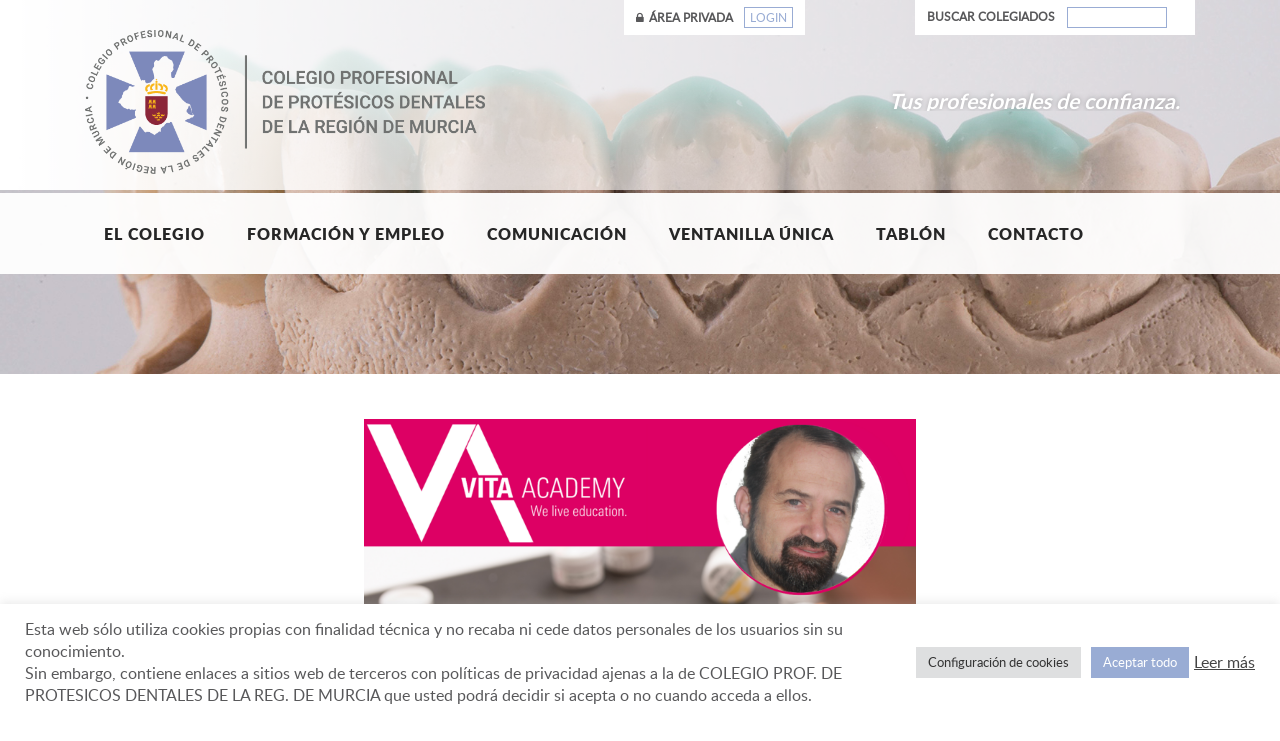

--- FILE ---
content_type: text/html; charset=UTF-8
request_url: https://colegioprotesicosmurcia.es/
body_size: 35988
content:
<!DOCTYPE html>
<!--[if lt IE 7]> <html lang="es-ES" class="ie6 old-browser"> <![endif]-->
<!--[if IE 7]> <html lang="es-ES" class="ie7 old-browser"> <![endif]-->
<!--[if IE 8]> <html lang="es-ES" class="ie8 old-browser"> <![endif]-->
<!--[if gt IE 8]><!-->
<html lang="es-ES" class="modern-browser"> <!--<![endif]-->

<head>
	<meta charset="UTF-8" />
	<meta http-equiv="Content-Type" content="text/html; charset=UTF-8" />
	<meta name="viewport" content="width=device-width, initial-scale=1.0, maximum-scale=1.0, user-scalable=no">
	<title>CPPDRM</title>
		<link rel="stylesheet" href="https://colegioprotesicosmurcia.es/cms/wp-content/themes/copd/assets/css/styles.css?v9" type="text/css" />
	<link rel='dns-prefetch' href='//s.w.org' />
<link rel="alternate" type="application/rss+xml" title="CPPDRM &raquo; Bienvenidos RSS de los comentarios" href="https://colegioprotesicosmurcia.es/pagina-ejemplo/feed/" />
<link rel='stylesheet' id='cookie-law-info-css'  href='https://colegioprotesicosmurcia.es/cms/wp-content/plugins/cookie-law-info/public/css/cookie-law-info-public.css?ver=2.0.8' type='text/css' media='all' />
<link rel='stylesheet' id='cookie-law-info-gdpr-css'  href='https://colegioprotesicosmurcia.es/cms/wp-content/plugins/cookie-law-info/public/css/cookie-law-info-gdpr.css?ver=2.0.8' type='text/css' media='all' />
<script type='text/javascript' src='https://colegioprotesicosmurcia.es/cms/wp-includes/js/jquery/jquery.js?ver=1.12.4'></script>
<script type='text/javascript' src='https://colegioprotesicosmurcia.es/cms/wp-includes/js/jquery/jquery-migrate.min.js?ver=1.4.1'></script>
<script type='text/javascript'>
/* <![CDATA[ */
var Cli_Data = {"nn_cookie_ids":[],"cookielist":[],"non_necessary_cookies":[],"ccpaEnabled":"","ccpaRegionBased":"","ccpaBarEnabled":"","strictlyEnabled":["necessary","obligatoire"],"ccpaType":"gdpr","js_blocking":"1","custom_integration":"","triggerDomRefresh":"","secure_cookies":""};
var cli_cookiebar_settings = {"animate_speed_hide":"500","animate_speed_show":"500","background":"#FFF","border":"#b1a6a6c2","border_on":"","button_1_button_colour":"#99acd4","button_1_button_hover":"#7a8aaa","button_1_link_colour":"#fff","button_1_as_button":"1","button_1_new_win":"","button_2_button_colour":"#333","button_2_button_hover":"#292929","button_2_link_colour":"#444","button_2_as_button":"","button_2_hidebar":"","button_3_button_colour":"#dedfe0","button_3_button_hover":"#b2b2b3","button_3_link_colour":"#333333","button_3_as_button":"1","button_3_new_win":"","button_4_button_colour":"#dedfe0","button_4_button_hover":"#b2b2b3","button_4_link_colour":"#333333","button_4_as_button":"1","button_7_button_colour":"#99acd4","button_7_button_hover":"#7a8aaa","button_7_link_colour":"#fff","button_7_as_button":"1","button_7_new_win":"","font_family":"inherit","header_fix":"","notify_animate_hide":"1","notify_animate_show":"","notify_div_id":"#cookie-law-info-bar","notify_position_horizontal":"right","notify_position_vertical":"bottom","scroll_close":"","scroll_close_reload":"","accept_close_reload":"","reject_close_reload":"","showagain_tab":"","showagain_background":"#fff","showagain_border":"#000","showagain_div_id":"#cookie-law-info-again","showagain_x_position":"100px","text":"#333333","show_once_yn":"","show_once":"10000","logging_on":"","as_popup":"","popup_overlay":"1","bar_heading_text":"","cookie_bar_as":"banner","popup_showagain_position":"bottom-right","widget_position":"left"};
var log_object = {"ajax_url":"https:\/\/colegioprotesicosmurcia.es\/cms\/wp-admin\/admin-ajax.php"};
/* ]]> */
</script>
<script type='text/javascript' src='https://colegioprotesicosmurcia.es/cms/wp-content/plugins/cookie-law-info/public/js/cookie-law-info-public.js?ver=2.0.8'></script>
<link rel='https://api.w.org/' href='https://colegioprotesicosmurcia.es/wp-json/' />
<link rel="EditURI" type="application/rsd+xml" title="RSD" href="https://colegioprotesicosmurcia.es/cms/xmlrpc.php?rsd" />
<link rel="wlwmanifest" type="application/wlwmanifest+xml" href="https://colegioprotesicosmurcia.es/cms/wp-includes/wlwmanifest.xml" /> 
<link rel="canonical" href="https://colegioprotesicosmurcia.es/" />
<link rel='shortlink' href='https://colegioprotesicosmurcia.es/' />
<link rel="alternate" type="application/json+oembed" href="https://colegioprotesicosmurcia.es/wp-json/oembed/1.0/embed?url=https%3A%2F%2Fcolegioprotesicosmurcia.es%2F" />
<link rel="alternate" type="text/xml+oembed" href="https://colegioprotesicosmurcia.es/wp-json/oembed/1.0/embed?url=https%3A%2F%2Fcolegioprotesicosmurcia.es%2F&#038;format=xml" />
</head>


<body class="home page-template page-template-page-home page-template-page-home-php page page-id-2">

	<!-- Global site tag (gtag.js) - Google Analytics -->

	<script async src="https://www.googletagmanager.com/gtag/js?id=UA-109227397-1"></script>
	<script>
		window.dataLayer = window.dataLayer || [];

		function gtag() {
			dataLayer.push(arguments);
		}
		gtag('js', new Date());

		gtag('config', 'UA-109227397-1');
	</script>

	
	<header id="top-container" class="fbgs" style="background-image:url('https://colegioprotesicosmurcia.es/cms/wp-content/uploads/2017/03/file-21-03-2017-18-08-32-aeZO6ai1b4ZJgU.jpg');">
		<span id="top-gradient"></span>
		<div class="container" id="top-inner">

			<a href="https://colegioprotesicosmurcia.es/"><img width="400" src="https://colegioprotesicosmurcia.es/cms/wp-content/themes/copd/assets/img/logo-web-png-14042024.png" alt="top-logo" id="top-logo" /></a>
			<div id="top-access">

									<span>
						<figure class="fa fa-lock"></figure> Área privada
					</span> <a href="https://colegioprotesicosmurcia.es/cms/wp-login.php?redirect_to=area-privada">Login</a>
				

			</div>
			<div id="top-search">
				<form method="get" action="https://colegioprotesicosmurcia.es/colegiados/">
					<span>Buscar colegiados</span> <input type="text" name="p_s" id="top-search-input" />
					<input type="submit" style="display:none !important;" />
					<span class="cf"></span>
				</form>
			</div>
			<span id="top-slug">Tus profesionales de confianza.</span>
		</div>

		<div id="main-nav-container">
			<div class="container">
				<nav id="top-nav">
					<ul>
						<li>
							<a href="https://colegioprotesicosmurcia.es/el-colegio-como-organizacion/">El Colegio</a>
							<ul>
								<li><a href="https://colegioprotesicosmurcia.es/el-colegio-como-organizacion/">Presentación</a></li>
								<li><a href="https://colegioprotesicosmurcia.es/organigrama/">Organigrama</a></li>
								<!-- 							<li><a href="https://colegioprotesicosmurcia.es/servicios/">Servicios</a></li> -->
								<li><a href="https://colegioprotesicosmurcia.es/convenios/">Convenios</a></li>
								<li><a href="https://colegioprotesicosmurcia.es/estatutos/">Estatutos</a></li>
								<li><a href="https://colegioprotesicosmurcia.es/normativa_vigente/">Normativa vigente</a></li>
								<li><a href="https://colegioprotesicosmurcia.es/colegiados/">Colegiados</a></li>
								<li><a href="https://colegioprotesicosmurcia.es/laboratorios/">Laboratorios</a></li>
								<!-- 							<li><a href="#">Buscador</a></li> -->
							</ul>
						</li>
						<li>
							<a href="https://colegioprotesicosmurcia.es/cursos/">Formación y empleo</a>
							<ul>
								<li><a href="https://colegioprotesicosmurcia.es/cursos/">Cursos</a></li>
								<li><a href="https://colegioprotesicosmurcia.es/empleo/">Ofertas de empleo</a> <i class="fa fa-lock"></i></li>
								<li><a href="https://colegioprotesicosmurcia.es/enviar-curriculum/">Enviar Curriculum</a></li>
							</ul>
						</li>
						<li>
							<a href="#">Comunicación</a>
							<ul>
								<li><a href="https://colegioprotesicosmurcia.es/noticias/">Blog de noticias</a></li>
								<li><a href="https://colegioprotesicosmurcia.es/noticias-profesionales/">Noticias profesionales <i class="fa fa-lock"></i></a></li>
								<li><a href="https://colegioprotesicosmurcia.es/eventos/">Agenda de eventos</a></li>
								<li><a href="https://colegioprotesicosmurcia.es/derechos-del-usuario/">Derechos del usuario</a></li>
								<!-- 							<li><a href="https://colegioprotesicosmurcia.es/enlaces-de-interes/">Enlaces de interés</a></li> -->
								<li><a href="https://colegioprotesicosmurcia.es/descargas/">Descargas <i class="fa fa-lock"></i></a></li>
							</ul>
						</li>
						<!-- 					<li><a href="https://colegioprotesicosmurcia.es/portal-transparencia/">Transparencia</a></li> -->
						<li>
							<a href="#">Ventanilla única</a>
							<ul>
								<li><a href="https://colegioprotesicosmurcia.es/uso-de-ventanilla-unica/">Uso de ventanilla única</a></li>
								<li><a href="https://colegioprotesicosmurcia.es/como-colegiarse/">Como colegiarse</a></li>
								<li><a href="https://colegioprotesicosmurcia.es/solicitar-acceso-profesional/">Solicitar acceso profesional</a></li>
								<li><a href="/area-privada/procedures.php">Trámites <i class="fa fa-lock"></i></a></li>
								<li><a href="https://colegioprotesicosmurcia.es/solicitud-licencia-de-sanitaria/">Licencias de Funcionamiento</a></li>
								<li><a href="/area-privada/procedures.php">Certificados y licencias <i class="fa fa-lock"></i></a></li>
								<li><a href="/area-privada/procedures.php">Asesoría profesional <i class="fa fa-lock"></i></a></li>
								<li><a href="https://colegioprotesicosmurcia.es/reclamaciones/">Sugerencias y reclamaciones</a></li>
							</ul>
						</li>
						<li>
							<a href="https://colegioprotesicosmurcia.es/tablon-de-anuncios/">Tablón</a>
						</li>
						<li>
							<a href="#">Contacto</a>
							<ul>
								<li><a href="https://colegioprotesicosmurcia.es/contacto/">Formulario</a></li>
								<li><a href="https://colegioprotesicosmurcia.es/sede/">Sede</a></li>
							</ul>
						</li>
					</ul>
				</nav>
			</div>
		</div>
	</header>
<div class="container">
	<article id="home-intro">
		<div class="formatted-text">
			<p><a href="https://colegioprotesicosmurcia.es/curso/menosesmas-vita/"><img class="aligncenter  wp-image-2938" src="https://colegioprotesicosmurcia.es/cms/wp-content/uploads/2021/03/file-30-01-2026-11-56-58-3xIT5UVUngWCJ-819x1024.png" alt="" width="552" height="690" srcset="https://colegioprotesicosmurcia.es/cms/wp-content/uploads/2021/03/file-30-01-2026-11-56-58-3xIT5UVUngWCJ-819x1024.png 819w, https://colegioprotesicosmurcia.es/cms/wp-content/uploads/2021/03/file-30-01-2026-11-56-58-3xIT5UVUngWCJ-240x300.png 240w, https://colegioprotesicosmurcia.es/cms/wp-content/uploads/2021/03/file-30-01-2026-11-56-58-3xIT5UVUngWCJ-768x960.png 768w, https://colegioprotesicosmurcia.es/cms/wp-content/uploads/2021/03/file-30-01-2026-11-56-58-3xIT5UVUngWCJ.png 1440w" sizes="(max-width: 552px) 100vw, 552px" /></a></p>
		</div>
	</article>
</div>


<section id="home-featured-container">
	<div class="container">
		<div id="home-featured">
			<div>
<div><a href='/colegiados'><img src='https://colegioprotesicosmurcia.es/cms/wp-content/uploads/2017/01/file-30-01-2017-00-33-10-l0lL7j9.png' alt='Colegiados'/></a><h2><a href='/colegiados'>Colegiados</a></h2><p>Localice a los colegiados adscritos de la Región de Murcia.<p><span class='hfb_a'></span><span class='hfb_b'></span></div><div><a href='/cursos'><img src='https://colegioprotesicosmurcia.es/cms/wp-content/uploads/2017/01/file-30-01-2017-00-33-09-O4y7XnpjR5Dk.png' alt='Formación'/></a><h2><a href='/cursos'>Formación</a></h2><p>Información sobre los programas de formación del Colegio.<p><span class='hfb_a'></span><span class='hfb_b'></span></div><div><a href='/noticias'><img src='https://colegioprotesicosmurcia.es/cms/wp-content/uploads/2017/01/file-30-01-2017-00-33-09-LkUd.png' alt='Información'/></a><h2><a href='/noticias'>Información</a></h2><p>Sección de noticias de interés sobre el sector.<p><span class='hfb_a'></span><span class='hfb_b'></span></div><div><a href='/area-privada/procedures.php'><img src='https://colegioprotesicosmurcia.es/cms/wp-content/uploads/2017/01/file-30-01-2017-00-33-08-QpNowtKebUd.png' alt='Trámites'/></a><h2><a href='/area-privada/procedures.php'>Trámites</a></h2><p>Secretaría virtual. Área de acceso restringido para colegiados.<p><span class='hfb_a'></span><span class='hfb_b'></span></div>				<span class="clearfix">&nbsp;</span>
			</div>
		</div>
	</div>
</section>


<section id="home-recent-container" style="min-height: 30px;">
	
	<div class="container" style="display: none;">
		<div id="home-recent">
			<div>
				<div id="home-news">
					<div>
<div><span><a href='https://colegioprotesicosmurcia.es/noticia/seguro-de-responsabilidad-civil-profesional-renovacion-2026/'>Seguro de Responsabilidad Civil Profesional (Renovación 2026)</a></span><em>16/01/2026</em><p>Estimados compañeros, 
Nos complace informaros de la renovación del Seguro de Responsabilidad Civil Profesional (SRCP) para el año 2026, póliza que el...</p></div><div><span><a href='https://colegioprotesicosmurcia.es/noticia/soluciones-digitales-360o-henry-schein/'>soluciones digitales 360º henry schein</a></span><em>5/09/2025</em><p>Estimados compañeros,

&nbsp;

Os informamos de la celebración de las Jornadas Soluciones Digitales 360º, organizadas por Henry Schein.

&nbsp;...</p></div><div><span><a href='https://colegioprotesicosmurcia.es/noticia/listado-laboratorios-disponibles-agosto-2025/'>LISTADO LABORATORIOS DISPONIBLES (AGOSTO 2025)</a></span><em>15/07/2025</em><p>Listado de la laboratorios de prótesis dentales abiertos:  

&nbsp;
LABORATORIO DENTAL JEMUDENT
Disponibilidad: mes completo JULIO y AGOSTO
C/ Cura...</p></div>						<span class="clearfix">&nbsp;</span>
					</div>
					
					<a href="https://colegioprotesicosmurcia.es/noticias/">Ver todas las noticias &raquo;</a>
					
				</div>
				
				<div id="home-courses">
					<div>
						<div>
							<h3>Próximos cursos</h3>
							
<div><em>27/02/2026</em><a href='https://colegioprotesicosmurcia.es/curso/menosesmas-vita/'>𝗠𝗘𝗡𝗢𝗦 𝗘𝗦 𝗠𝗔𝗦 con 𝗩𝗜𝗧𝗔...</a></div>							<span class="clearfix">&nbsp;</span>
						</div>
						<a href="https://colegioprotesicosmurcia.es/cursos/">Ver todos los cursos &raquo;</a>
					</div>
				</div>
			</div>
		</div>
		
		<span class="clearfix">&nbsp;</span>		
	</div>	
</section>


<section id='scroller-wrapper'><div id='scroller-container'><div id='scroller'><div class='scroller-item'><div class='table'><div class='table-row'><div class='table-cell'><a href='https://colegioprotesicosmurcia.es/patrocinio/seguros-nationale-nederlanden/'><img src="https://colegioprotesicosmurcia.es/cms/wp-content/uploads/2025/11/file-19-11-2025-13-54-53-4xFcD.png" alt=""/></a></div></div></div></div><div class='scroller-item'><div class='table'><div class='table-row'><div class='table-cell'><a href='https://colegioprotesicosmurcia.es/patrocinio/sanitas/'><img src="https://colegioprotesicosmurcia.es/cms/wp-content/uploads/2025/01/file-16-01-2025-12-04-24-Gw3KDjeOlq.png" alt=""/></a></div></div></div></div><div class='scroller-item'><div class='table'><div class='table-row'><div class='table-cell'><a href='https://colegioprotesicosmurcia.es/patrocinio/xtar-instituto-de-formacion-profesional/'><img src="https://colegioprotesicosmurcia.es/cms/wp-content/uploads/2024/10/file-18-10-2024-13-21-31-kZ43nkCAJK.png" alt=""/></a></div></div></div></div><div class='scroller-item'><div class='table'><div class='table-row'><div class='table-cell'><a href='https://colegioprotesicosmurcia.es/patrocinio/todo-fp-ministerio-de-educacion-y-fp/'><img src="https://colegioprotesicosmurcia.es/cms/wp-content/uploads/2023/07/file-11-07-2023-12-24-33-CJ4UKsOhCe.png" alt=""/></a></div></div></div></div><div class='scroller-item'><div class='table'><div class='table-row'><div class='table-cell'><a href='https://colegioprotesicosmurcia.es/patrocinio/ama-seguros/'><img src="https://colegioprotesicosmurcia.es/cms/wp-content/uploads/2023/01/file-17-01-2023-12-06-09-doIshiU5oVbw.png" alt=""/></a></div></div></div></div><div class='scroller-item'><div class='table'><div class='table-row'><div class='table-cell'><a href='https://colegioprotesicosmurcia.es/patrocinio/banco-santander/'><img src="https://colegioprotesicosmurcia.es/cms/wp-content/uploads/2022/12/file-17-01-2023-12-07-16-QJ0U3SNdA.png" alt=""/></a></div></div></div></div><div class='scroller-item'><div class='table'><div class='table-row'><div class='table-cell'><a href='https://colegioprotesicosmurcia.es/patrocinio/biotech-academy/'><img src="https://colegioprotesicosmurcia.es/cms/wp-content/uploads/2022/04/file-17-01-2023-12-08-09-OKZdt.png" alt=""/></a></div></div></div></div><div class='scroller-item'><div class='table'><div class='table-row'><div class='table-cell'><a href='https://colegioprotesicosmurcia.es/patrocinio/terra-natura-murcia/'><img src="https://colegioprotesicosmurcia.es/cms/wp-content/uploads/2024/04/file-02-01-2025-09-48-58-hxjM3KQH.jpg" alt=""/></a></div></div></div></div><div class='scroller-item'><div class='table'><div class='table-row'><div class='table-cell'><a href='https://colegioprotesicosmurcia.es/patrocinio/edutedis-s-l-u-proteccion-de-datos/'><img src="https://colegioprotesicosmurcia.es/cms/wp-content/uploads/2021/03/file-17-01-2023-12-08-55-1xevMRA.png" alt=""/></a></div></div></div></div><div class='scroller-item'><div class='table'><div class='table-row'><div class='table-cell'><a href='https://colegioprotesicosmurcia.es/patrocinio/consejo-general-de-colegios-de-protesicos-dentales-de-espana/'><img src="https://colegioprotesicosmurcia.es/cms/wp-content/uploads/2021/03/file-17-01-2023-12-09-16-2EnsQDiir.png" alt=""/></a></div></div></div></div><div class='scroller-item'><div class='table'><div class='table-row'><div class='table-cell'><a href='https://colegioprotesicosmurcia.es/patrocinio/ies-ingeniero-de-la-cierva/'><img src="https://colegioprotesicosmurcia.es/cms/wp-content/uploads/2021/03/file-13-07-2023-10-19-41-v9oA7Ux.png" alt=""/></a></div></div></div></div><div class='scroller-item'><div class='table'><div class='table-row'><div class='table-cell'><a href='https://colegioprotesicosmurcia.es/patrocinio/banco-sabadell/'><img src="https://colegioprotesicosmurcia.es/cms/wp-content/uploads/2017/07/file-09-12-2020-11-28-31-w8ekyM.png" alt=""/></a></div></div></div></div><div class='scroller-item'><div class='table'><div class='table-row'><div class='table-cell'><a href='https://colegioprotesicosmurcia.es/patrocinio/direccion-general-de-planificacion-investigacion-farmacia-y-atencion-al-ciudadano/'><img src="https://colegioprotesicosmurcia.es/cms/wp-content/uploads/2021/03/file-17-01-2023-12-12-41-x38CjWKGV.png" alt=""/></a></div></div></div></div><div class='scroller-item'><div class='table'><div class='table-row'><div class='table-cell'><a href='https://colegioprotesicosmurcia.es/patrocinio/vevi-dental-gestion-integral-de-laboratorios/'><img src="https://colegioprotesicosmurcia.es/cms/wp-content/uploads/2018/05/file-16-05-2018-17-53-43-nQEeCKbdUajS.png" alt=""/></a></div></div></div></div></div><a href='#' id='scroller-next' class='scroller-next'><i class='fa fa-angle-right'></i></a><a href='#' id='scroller-prev' class='scroller-prev'><i class='fa fa-angle-left'></i></a></div></section><footer id="page-footer">

	<div class="container">

		<div id="footer-table">
			<div>
				<div>
					<a href="https://colegioprotesicosmurcia.es/"><img width="243" src="https://colegioprotesicosmurcia.es/cms/wp-content/themes/copd/assets/img/logo-web-png-14042024.png" alt="bottom-logo" id="bottom-logo" /></a>
				</div>
				<div>
					<div class="formatted-text">
						<p><strong>Contacto</strong></p>
						<p>C/ Santa Teresa, 19</p>
						<p>Entresuelo, 1ºC</p>
						<p>30005 Murcia</p>
						<p>&nbsp;</p>
						<p><strong>Teléfonos</strong></p>
						<p>Teléfono: 968 217 247</p>
						<p>Móvil / WhatsApp: 650 728 649</p>
						<p>&nbsp;</p>
						<p><strong>E-mail</strong></p>
						<p><span id="e511033866">[]</span><script type="text/javascript">/*<![CDATA[*/eval("var a=\"7MfRV4@NUqaLuxzPcW2BYvHhjbAnTy-wGi1_Ol3X6FDreJQ5g+K08pZsEImCo.dtSk9\";var b=a.split(\"\").sort().join(\"\");var c=\"+ZQsxrs8J5+sEmsoJC+rsCp.mr+FfJC\";var d=\"\";for(var e=0;e<c.length;e++)d+=b.charAt(a.indexOf(c.charAt(e)));document.getElementById(\"e511033866\").innerHTML=\"<a href=\\\"mailto:\"+d+\"\\\">\"+d+\"</a>\"")/*]]>*/</script></p>
					</div>
				</div>
				<div>
					<div class="formatted-text">
						<ul>
							<li><a href="https://colegioprotesicosmurcia.es/politica-de-privacidad/">Política de privacidad</a></li>
							<li><a href='https://colegioprotesicosmurcia.es/textos-legales/aviso-legal/'>Aviso legal</a></li>
<li><a href='https://colegioprotesicosmurcia.es/textos-legales/politica-de-cookies/'>Política de cookies</a></li>
<li><a href='https://colegioprotesicosmurcia.es/textos-legales/canal-de-denuncias/'>Canal de denuncias</a></li>
<br>
							<li style="list-style:none;"><a href="https://colegioprotesicosmurcia.es/politica-de-privacidad/" target="_blank"><img style="max-width:90px;margin: auto;" src="https://colegioprotesicosmurcia.es/cms/wp-content/uploads/2021/03/file-27-03-2021-08-44-09-ehMSXolqC5lck.png" alt="Delegado Protección de datos Colegio Protésicos Dentales" /></a><br>
								<p>Delegado de Protección de Datos</p>
							</li><br>
					</div>
				</div>
				<div>
					<div id="footer-social">
						<a href="https://www.facebook.com/colegioprotesicosmurcia" target="_blank"><i class="fa fa-facebook"></i></a>
						<a href="https://www.linkedin.com/company/colegioprotesicosdentalesmurcia" target="_blank"><i class="fa fa-linkedin"></i></a>
						<a href="https://www.instagram.com/protesicosdentalesmurcia" target="_blank"><i class="fa fa-instagram"></i></a>
						<a href="https://www.youtube.com/@protesicosdentalesmurcia" target="_blank"><i class="fa fa-youtube"></i></a>
						<!-- <a href="" target="_blank"><i class="fa fa-linkedin"></i></a>
						<a href="" target="_blank"><i class="fa fa-youtube-play"></i></a> -->
					</div>
				</div>
			</div>
		</div>

	</div>

</footer>

<script src="https://colegioprotesicosmurcia.es/cms/wp-content/themes/copd/assets/js/jquery.min.js"></script>
<script src="https://colegioprotesicosmurcia.es/cms/wp-content/themes/copd/assets/js/jquery.debouncedresize.js"></script>
<script src="https://colegioprotesicosmurcia.es/cms/wp-content/themes/copd/assets/js/responsiveslides.min.js"></script>
<script src="https://colegioprotesicosmurcia.es/cms/wp-content/themes/copd/assets/js/jquery.nav.min.js"></script>
<script src="https://colegioprotesicosmurcia.es/cms/wp-content/themes/copd/assets/js/jquery.magnific-popup.min.js"></script>
<script src="https://colegioprotesicosmurcia.es/cms/wp-content/themes/copd/assets/js/jquery.carouFredSel-6.0.0-packed.js"></script>
<script src="https://colegioprotesicosmurcia.es/cms/wp-content/themes/copd/assets/js/engine.js?v5"></script>
<!--googleoff: all--><div id="cookie-law-info-bar" data-nosnippet="true"><span><div class="cli-bar-container cli-style-v2"><div class="cli-bar-message">Esta web sólo utiliza cookies propias con finalidad técnica y no recaba ni cede datos personales de los usuarios sin su conocimiento.<br>Sin embargo, contiene enlaces a sitios web de terceros con políticas de privacidad ajenas a la de COLEGIO PROF. DE PROTESICOS DENTALES DE LA REG. DE MURCIA que usted podrá decidir si acepta o no cuando acceda a ellos.</div><div class="cli-bar-btn_container"><a role='button' tabindex='0' class="medium cli-plugin-button cli-plugin-main-button cli_settings_button" style="margin:0px 5px 0px 0px;" >Configuración de cookies</a><a id="wt-cli-accept-all-btn" tabindex="0" role='button' data-cli_action="accept_all"  class="wt-cli-element medium cli-plugin-button wt-cli-accept-all-btn cookie_action_close_header cli_action_button" >Aceptar todo</a> <a href="https://colegioprotesicosmurcia.es/politica-de-privacidad/" id="CONSTANT_OPEN_URL" target="_blank"  class="cli-plugin-main-link"  style="display:inline-block;" >Leer más</a></div></div></span></div><div id="cookie-law-info-again" style="display:none;" data-nosnippet="true"><span id="cookie_hdr_showagain">Administrar el consentimiento</span></div><div class="cli-modal" data-nosnippet="true" id="cliSettingsPopup" tabindex="-1" role="dialog" aria-labelledby="cliSettingsPopup" aria-hidden="true">
  <div class="cli-modal-dialog" role="document">
	<div class="cli-modal-content cli-bar-popup">
	  	<button type="button" class="cli-modal-close" id="cliModalClose">
			<svg class="" viewBox="0 0 24 24"><path d="M19 6.41l-1.41-1.41-5.59 5.59-5.59-5.59-1.41 1.41 5.59 5.59-5.59 5.59 1.41 1.41 5.59-5.59 5.59 5.59 1.41-1.41-5.59-5.59z"></path><path d="M0 0h24v24h-24z" fill="none"></path></svg>
			<span class="wt-cli-sr-only">Cerrar</span>
	  	</button>
	  	<div class="cli-modal-body">
			<div class="cli-container-fluid cli-tab-container">
	<div class="cli-row">
		<div class="cli-col-12 cli-align-items-stretch cli-px-0">
			<div class="cli-privacy-overview">
				<h4>Resumen de privacidad</h4>				<div class="cli-privacy-content">
					<div class="cli-privacy-content-text"><div class="page" title="Page 1"><br />
<div class="section"><br />
<div class="layoutArea"><br />
<div class="column"><br />
<br />
Esta web sólo utiliza cookies propias con finalidad técnica y no recaba ni cede datos personales de los usuarios sin su conocimiento.<br />
<div class="page" title="Page 1"><br />
<div class="section"><br />
<div class="layoutArea"><br />
<div class="column"><br />
<br />
Sin embargo, contiene enlaces a sitios web de terceros con políticas de privacidad ajenas a la de COLEGIO PROF. DE PROTESICOS DENTALES DE LA REG. DE MURCIA que usted podrá decidir si acepta o no cuando acceda a ellos.<br />
<br />
</div><br />
</div><br />
</div><br />
</div><br />
</div><br />
</div><br />
</div><br />
</div></div>
				</div>
				<a class="cli-privacy-readmore"  aria-label="Mostrar más" tabindex="0" role="button" data-readmore-text="Mostrar más" data-readless-text="Mostrar menos"></a>			</div>
		</div>
		<div class="cli-col-12 cli-align-items-stretch cli-px-0 cli-tab-section-container">
												<div class="cli-tab-section">
						<div class="cli-tab-header">
							<a role="button" tabindex="0" class="cli-nav-link cli-settings-mobile" data-target="necessary" data-toggle="cli-toggle-tab">
								Necesaria							</a>
							<div class="wt-cli-necessary-checkbox">
                        <input type="checkbox" class="cli-user-preference-checkbox"  id="wt-cli-checkbox-necessary" data-id="checkbox-necessary" checked="checked"  />
                        <label class="form-check-label" for="wt-cli-checkbox-necessary">Necesaria</label>
                    </div>
                    <span class="cli-necessary-caption">Siempre activado</span> 						</div>
						<div class="cli-tab-content">
							<div class="cli-tab-pane cli-fade" data-id="necessary">
								<div class="wt-cli-cookie-description">
									Las cookies necesarias son absolutamente esenciales para que el sitio web funcione correctamente. Estas cookies garantizan funcionalidades básicas y características de seguridad del sitio web, de forma anónima.
<table class="cookielawinfo-row-cat-table cookielawinfo-winter"><thead><tr><th class="cookielawinfo-column-1">Cookie</th><th class="cookielawinfo-column-3">Duración</th><th class="cookielawinfo-column-4">Descripción</th></tr></thead><tbody><tr class="cookielawinfo-row"><td class="cookielawinfo-column-1">cookielawinfo-checkbox-analytics</td><td class="cookielawinfo-column-3">11 months</td><td class="cookielawinfo-column-4">This cookie is set by GDPR Cookie Consent plugin. The cookie is used to store the user consent for the cookies in the category "Analytics".</td></tr><tr class="cookielawinfo-row"><td class="cookielawinfo-column-1">cookielawinfo-checkbox-functional</td><td class="cookielawinfo-column-3">11 months</td><td class="cookielawinfo-column-4">The cookie is set by GDPR cookie consent to record the user consent for the cookies in the category "Functional".</td></tr><tr class="cookielawinfo-row"><td class="cookielawinfo-column-1">cookielawinfo-checkbox-necessary</td><td class="cookielawinfo-column-3">11 months</td><td class="cookielawinfo-column-4">This cookie is set by GDPR Cookie Consent plugin. The cookies is used to store the user consent for the cookies in the category "Necessary".</td></tr><tr class="cookielawinfo-row"><td class="cookielawinfo-column-1">cookielawinfo-checkbox-others</td><td class="cookielawinfo-column-3">11 months</td><td class="cookielawinfo-column-4">This cookie is set by GDPR Cookie Consent plugin. The cookie is used to store the user consent for the cookies in the category "Other.</td></tr><tr class="cookielawinfo-row"><td class="cookielawinfo-column-1">cookielawinfo-checkbox-performance</td><td class="cookielawinfo-column-3">11 months</td><td class="cookielawinfo-column-4">This cookie is set by GDPR Cookie Consent plugin. The cookie is used to store the user consent for the cookies in the category "Performance".</td></tr><tr class="cookielawinfo-row"><td class="cookielawinfo-column-1">viewed_cookie_policy</td><td class="cookielawinfo-column-3">11 months</td><td class="cookielawinfo-column-4">The cookie is set by the GDPR Cookie Consent plugin and is used to store whether or not user has consented to the use of cookies. It does not store any personal data.</td></tr></tbody></table>								</div>
							</div>
						</div>
					</div>
																	<div class="cli-tab-section">
						<div class="cli-tab-header">
							<a role="button" tabindex="0" class="cli-nav-link cli-settings-mobile" data-target="functional" data-toggle="cli-toggle-tab">
								Funcional							</a>
							<div class="cli-switch">
                        <input type="checkbox" id="wt-cli-checkbox-functional" class="cli-user-preference-checkbox"  data-id="checkbox-functional"  checked='checked' />
                        <label for="wt-cli-checkbox-functional" class="cli-slider" data-cli-enable="Activado" data-cli-disable="Desactivado"><span class="wt-cli-sr-only">Funcional</span></label>
                    </div>						</div>
						<div class="cli-tab-content">
							<div class="cli-tab-pane cli-fade" data-id="functional">
								<div class="wt-cli-cookie-description">
									Las cookies funcionales ayudan a realizar ciertas funcionalidades, como compartir el contenido del sitio web en plataformas de redes sociales, recopilar comentarios y otras funciones de terceros.
								</div>
							</div>
						</div>
					</div>
																	<div class="cli-tab-section">
						<div class="cli-tab-header">
							<a role="button" tabindex="0" class="cli-nav-link cli-settings-mobile" data-target="performance" data-toggle="cli-toggle-tab">
								Rendimiento							</a>
							<div class="cli-switch">
                        <input type="checkbox" id="wt-cli-checkbox-performance" class="cli-user-preference-checkbox"  data-id="checkbox-performance"  />
                        <label for="wt-cli-checkbox-performance" class="cli-slider" data-cli-enable="Activado" data-cli-disable="Desactivado"><span class="wt-cli-sr-only">Rendimiento</span></label>
                    </div>						</div>
						<div class="cli-tab-content">
							<div class="cli-tab-pane cli-fade" data-id="performance">
								<div class="wt-cli-cookie-description">
									Las cookies de rendimiento se utilizan para comprender y analizar los índices clave de rendimiento del sitio web, lo que ayuda a brindar una mejor experiencia de usuario a los visitantes.
								</div>
							</div>
						</div>
					</div>
																	<div class="cli-tab-section">
						<div class="cli-tab-header">
							<a role="button" tabindex="0" class="cli-nav-link cli-settings-mobile" data-target="analytics" data-toggle="cli-toggle-tab">
								Analítica							</a>
							<div class="cli-switch">
                        <input type="checkbox" id="wt-cli-checkbox-analytics" class="cli-user-preference-checkbox"  data-id="checkbox-analytics"  checked='checked' />
                        <label for="wt-cli-checkbox-analytics" class="cli-slider" data-cli-enable="Activado" data-cli-disable="Desactivado"><span class="wt-cli-sr-only">Analítica</span></label>
                    </div>						</div>
						<div class="cli-tab-content">
							<div class="cli-tab-pane cli-fade" data-id="analytics">
								<div class="wt-cli-cookie-description">
									Las cookies analíticas se utilizan para comprender cómo interactúan los visitantes con el sitio web. Estas cookies ayudan a proporcionar información sobre métricas, el número de visitantes, la tasa de rebote, la fuente de tráfico, etc.								</div>
							</div>
						</div>
					</div>
																	<div class="cli-tab-section">
						<div class="cli-tab-header">
							<a role="button" tabindex="0" class="cli-nav-link cli-settings-mobile" data-target="advertisement" data-toggle="cli-toggle-tab">
								Anuncio publicitario							</a>
							<div class="cli-switch">
                        <input type="checkbox" id="wt-cli-checkbox-advertisement" class="cli-user-preference-checkbox"  data-id="checkbox-advertisement"  />
                        <label for="wt-cli-checkbox-advertisement" class="cli-slider" data-cli-enable="Activado" data-cli-disable="Desactivado"><span class="wt-cli-sr-only">Anuncio publicitario</span></label>
                    </div>						</div>
						<div class="cli-tab-content">
							<div class="cli-tab-pane cli-fade" data-id="advertisement">
								<div class="wt-cli-cookie-description">
									Las cookies publicitarias se utilizan para proporcionar a los visitantes anuncios y campañas de marketing relevantes. Estas cookies rastrean a los visitantes en los sitios web y recopilan información para proporcionar anuncios personalizados.
								</div>
							</div>
						</div>
					</div>
																	<div class="cli-tab-section">
						<div class="cli-tab-header">
							<a role="button" tabindex="0" class="cli-nav-link cli-settings-mobile" data-target="others" data-toggle="cli-toggle-tab">
								Otras							</a>
							<div class="cli-switch">
                        <input type="checkbox" id="wt-cli-checkbox-others" class="cli-user-preference-checkbox"  data-id="checkbox-others"  checked='checked' />
                        <label for="wt-cli-checkbox-others" class="cli-slider" data-cli-enable="Activado" data-cli-disable="Desactivado"><span class="wt-cli-sr-only">Otras</span></label>
                    </div>						</div>
						<div class="cli-tab-content">
							<div class="cli-tab-pane cli-fade" data-id="others">
								<div class="wt-cli-cookie-description">
									Otras cookies no categorizadas son aquellas que están siendo analizadas y aún no han sido clasificadas en una categoría.
								</div>
							</div>
						</div>
					</div>
										</div>
	</div>
</div>
	  	</div>
	  	<div class="cli-modal-footer">
			<div class="wt-cli-element cli-container-fluid cli-tab-container">
				<div class="cli-row">
					<div class="cli-col-12 cli-align-items-stretch cli-px-0">
						<div class="cli-tab-footer wt-cli-privacy-overview-actions">
						
															<a id="wt-cli-privacy-save-btn" role="button" tabindex="0" data-cli-action="accept" class="wt-cli-privacy-btn cli_setting_save_button wt-cli-privacy-accept-btn cli-btn">GUARDAR Y ACEPTAR</a>
													</div>
						
					</div>
				</div>
			</div>
		</div>
	</div>
  </div>
</div>
<div class="cli-modal-backdrop cli-fade cli-settings-overlay"></div>
<div class="cli-modal-backdrop cli-fade cli-popupbar-overlay"></div>
<!--googleon: all--><link rel='stylesheet' id='cookie-law-info-table-css'  href='https://colegioprotesicosmurcia.es/cms/wp-content/plugins/cookie-law-info/public/css/cookie-law-info-table.css?ver=2.0.8' type='text/css' media='all' />
<script type='text/javascript' src='https://colegioprotesicosmurcia.es/cms/wp-includes/js/wp-embed.min.js?ver=4.7.29'></script>
</body>

</html>

--- FILE ---
content_type: text/css
request_url: https://colegioprotesicosmurcia.es/cms/wp-content/themes/copd/assets/css/styles.css?v9
body_size: 190
content:
@import url('fonts.css?v1');
@import url('reset.css?v1');
@import url('font-awesome.min.css?v1');
@import url('nav.css?v3');
@import url('formats.css?v9');
@import url('magnific-popup.css?v1');
@import url('responsiveslides.css?v1');
@import url('main.css?v31');
@import url('responsive.css?v3');
@import url('ie.css?v1');

--- FILE ---
content_type: text/css
request_url: https://colegioprotesicosmurcia.es/cms/wp-content/themes/copd/assets/css/fonts.css?v1
body_size: 1572
content:
@font-face {
    font-family: 'black';
    src: url('../fonts/black.eot');
    font-weight: normal;
    font-style: normal;
}
@font-face {
    font-family: 'black';
    src: url('../fonts/black.ttf') format('truetype');
    font-weight: normal;
    font-style: normal;
}
@font-face {
    font-family: 'bold';
    src: url('../fonts/bold.eot');
    font-weight: normal;
    font-style: normal;
}
@font-face {
    font-family: 'bold';
    src: url('../fonts/bold.ttf') format('truetype');
    font-weight: normal;
    font-style: normal;
}
@font-face {
    font-family: 'light';
    src: url('../fonts/light.eot');
    font-weight: normal;
    font-style: normal;
}
@font-face {
    font-family: 'light';
    src: url('../fonts/light.ttf') format('truetype');
    font-weight: normal;
    font-style: normal;
}
@font-face {
    font-family: 'medium';
    src: url('../fonts/medium.eot');
    font-weight: normal;
    font-style: normal;
}
@font-face {
    font-family: 'medium';
    src: url('../fonts/medium.ttf') format('truetype');
    font-weight: normal;
    font-style: normal;
}
@font-face {
    font-family: 'regular';
    src: url('../fonts/regular.eot');
    font-weight: normal;
    font-style: normal;
}
@font-face {
    font-family: 'regular';
    src: url('../fonts/regular.ttf') format('truetype');
    font-weight: normal;
    font-style: normal;
}
@font-face {
    font-family: 'semibold';
    src: url('../fonts/semibold.eot');
    font-weight: normal;
    font-style: normal;
}
@font-face {
    font-family: 'semibold';
    src: url('../fonts/semibold.ttf') format('truetype');
    font-weight: normal;
    font-style: normal;
}

--- FILE ---
content_type: text/css
request_url: https://colegioprotesicosmurcia.es/cms/wp-content/themes/copd/assets/css/reset.css?v1
body_size: 2320
content:
html, body, div, span, applet, object, iframe,
h1, h2, h3, h4, h5, h6, p, blockquote, pre,
a, abbr, acronym, address, big, cite, code,
del, dfn, em, img, ins, kbd, q, s, samp,
small, strike, strong, sub, sup, tt, var,
b, u, i, center,
dl, dt, dd, ol, ul, li,
fieldset, form, label, legend,
table, caption, tbody, tfoot, thead, tr, th, td,
article, aside, canvas, details, embed, 
figure, figcaption, footer, header, hgroup, 
menu, nav, output, ruby, section, summary,
time, mark, audio, video {
	margin: 0;
	padding: 0;
	border: 0;
	font-size: 100%;
	font: inherit;
	vertical-align: baseline;
}
article, aside, details, figcaption, figure, 
footer, header, hgroup, menu, nav, section {
	display: block;
}
body {
	line-height: 1;
}
ol, ul {
	list-style: none;
}
blockquote, q {
	quotes: none;
}
blockquote:before, blockquote:after,
q:before, q:after {
	content: '';
	content: none;
}
table {
	border-collapse: collapse;
	border-spacing: 0;
}
a {
	text-decoration:none;
	outline: 0;
}
a:focus, a:active, a:hover {
	text-decoration:none;
	outline: 0;
}
*, *:before, *:after {
	-webkit-box-sizing: border-box;
	-moz-box-sizing: border-box;
	box-sizing: border-box;
}
body {
	z-index:1;
	overflow-x: hidden;
}
body, body * {
	font-family: 'regular', sans-serif;
	font-size: 16px;
	line-height: 1.4em;
	color:#58585A;
    text-shadow: 1px 1px 1px rgba(0,0,0,0.004);
    -webkit-tap-highlight-color: rgba(0, 0, 0, 0); 
	-webkit-tap-highlight-color: transparent;
	-webkit-text-size-adjust: 100%;
	/* overflow-x: hidden; */
}
.cf,
.clearfix {
	display:block!important;
	width:0!important;
	height:0!important;
	min-width:0!important;
	min-height:0!important;
	max-width:0!important;
	max-height:0!important;
	margin:0!important;
	padding:0!important;
	float:none!important;
	clear:both!important;
}
.link-activator {
	display: none !important;
}
.fbg {
	background-attachment: fixed;
	background-position: center center;
	-webkit-background-size: cover;
	-moz-background-size: cover;
	-o-background-size: cover;
	background-size: cover;
    background-repeat:no-repeat !important;
}
.fbgs {
	background-attachment: scroll;
	background-position: center center;
	-webkit-background-size: cover;
	-moz-background-size: cover;
	-o-background-size: cover;
	background-size: cover;
    background-repeat:no-repeat !important;
}
br {
	line-height: 0.1px !important;
	font-size: 1px !important;
	display:block;
	width: 100% !important;
	height: 1px !important;
	overflow: hidden;
}

--- FILE ---
content_type: text/css
request_url: https://colegioprotesicosmurcia.es/cms/wp-content/themes/copd/assets/css/formats.css?v9
body_size: 1920
content:
.formatted-text, .formatted-text * {
	font:inherit;
	color:inherit;
	font-size:inherit;
	font-family: inherit;
	line-height: normal;
}
.formatted-text * {
	line-height:1.5em;
}
.formatted-text b, .formatted-text strong {
	font-family:'bold';
}
.formatted-text a {
	color: #99acd4;
}
.formatted-text a:hover {
	color: #7e91bb;
}



.formatted-text * {
	font:inherit;
	color:inherit;
	font-size:inherit;
	font-family: inherit;
}

#page-company .formatted-text, 
#page-company .formatted-text * {
	font-size: 1.1em;
}
.formatted-text h1 {
	font-size:2em !important;
}
.formatted-text h2 {
	font-size:1.6em !important;
}
.formatted-text h3 {
	font-size:1.4em;
}
.formatted-text h4 {
	font-size:1.3em;
}
.formatted-text h5 {
	font-size:1.2em;
}
.formatted-text h6 {
	font-family:"bold";
}
.formatted-text b, .formatted-text strong {
	font-family:"bold";
}
.formatted-text i, .formatted-text em {
	font-style: italic;
}
.formatted-text ol {
	list-style: decimal outside; 
	padding:0px 0px 0px 20px;
}
.formatted-text ol li {
	padding:0px 0px 0px 1px;
}
.formatted-text ol ol {
	padding:0px 0px 0px 16px;
}
.formatted-text ul {
	list-style:disc outside none;
	/* list-style: disc inside; */
	padding:0px 0px 0px 20px;
}
.formatted-text ul li {
	padding:0px 0px 0px 1px;
}
.formatted-text ul ul {
	list-style:circle outside none;
	padding:0px 0px 0px 16px;
}
.formatted-text img {
	display:block;
	width:auto;
	height:auto;
	max-width:100%;
}
.formatted-text img.aligncenter {
	margin:0 auto !important;
	text-align:center;
}
.formatted-text img.alignleft {
	float:left;
	margin:0px 27px 20px 0px;
}
.formatted-text img.alignright {
	float:right;
	margin:0px 0px 20px 27px;
}
.formatted-text a img:hover {
	cursor: default !important;
}
.formatted-text iframe {
	display: block;
	position: relative;
	overflow: hidden;
	width:100% !important;
	height:345px !important;
}
.formatted-text hr {
	display: block;
	width: 100%;
	height: 1px;
	overflow: hidden;
	background: rgba(0,0,0,0.2);	
	color:rgba(0,0,0,0.2);
	box-shadow: none;
	border: none;
	margin: 8px 0px 9px 0px;
}

--- FILE ---
content_type: text/css
request_url: https://colegioprotesicosmurcia.es/cms/wp-content/themes/copd/assets/css/main.css?v31
body_size: 25923
content:
.container {
	display: block;
	position: relative;
	width: 100%;
	height: auto;
	max-width: 1130px;
	padding: 0px 10px 0px 10px;
	margin: 0px auto !important;
}
#top-container {
	position: relative;
	padding: 0px 0px 100px 0px;
	overflow: visible;
}
#top-gradient {
	display: block;
	position: absolute;
	width: 100%;
	height: 190px;
	top:0px;
	left:0px;
	z-index: 10;
	background: rgba(255,255,255,1); 
	background: -webkit-linear-gradient(left, rgba(255,255,255,1) , rgba(255,255,255,0.25));
	 background: -o-linear-gradient(left, rgba(255,255,255,1), rgba(255,255,255,0.25)); 
	 background: -moz-linear-gradient(left, rgba(255,255,255,1), rgba(255,255,255,0.25)); 
	 background: linear-gradient(to right, rgba(255,255,255,1) , rgba(255,255,255,0.25));
}
#top-inner {
	min-height: 193px;
	position: relative;
}
#top-logo {
	position: absolute;
	z-index: 20;
	left: 10px;
	top:30px;
}
#top-access {
	position: absolute;
	z-index: 20;
	right: 400px;
	top:0px;
	background: #fff;
	padding: 5px 12px 0px 12px;
	min-height: 35px;
}
#top-access .fa {
	float: left;
	margin: -0.5px 5px 0px 0px;
}
#top-access > span {
	display: inline-block;
	text-transform: uppercase;
	font-weight: 600;
	padding: 4px 7px 4px 0px;
	line-height: 1em;
	font-size: 12px;
}
#top-access > a {
	display: inline-block;
	text-transform: uppercase;
	border: 1px solid #99acd4;
	padding: 4px 5px 3px 5px;
	font-weight: 100;
	color: #99acd4;
	line-height: 1em;
	font-size: 12px;
}
#top-access > a.logout-link {
	color: #cc6262;
	border: 1px solid #cc6262;
	margin: 0px 0px 0px 2px;
}
#top-access > a:hover {
	opacity: 0.9;
}
#top-search {
	position: absolute;
	z-index: 20;
	right: 10px;
	top:0px;
	background: #fff;
	padding: 5px 12px 0px 12px;
	min-height: 35px;
	width: 100%;
	max-width: 280px;
	vertical-align: top;
}
#top-search span {
	display: inline-block;
	text-transform: uppercase;
	font-weight: 600;
	padding: 6px 7px 4px 0px;
	line-height: 1em;
	font-size: 12px;
	float: left;
	vertical-align: top;
}
#top-search-input {
	display: inline-block;
	padding: 0px;
	margin: 2px 0px 0px 5px;
	border: 1px solid #99acd4;
	height: 21px;
	font-size: 12px;
	max-width: 100px;
	-webkit-appearance: none;
	border-radius: 0;
	float: left;
	vertical-align: top;
}
#top-slug {
	display: block;
	position: absolute;
	right: 25px;
	top:90px;
	color: #fff;
	font-family: 'bold';
	font-style: italic;
	text-shadow: 0px 0px 5px rgba(0,0,0,0.5);
	font-size: 21px;
	line-height: 1em;
	overflow: hidden;
}




#main-nav-container {
	display: block;
	overflow: visible;
	position: relative;
	background: rgba(255,255,255,0.95);
	min-height: 81px; 
}
#main-nav-container * {
	overflow: visible;
}
#mobile-navigation {
	display: none;
	position: absolute;
	top:0px;
	left:0px;
	width: 100%;
	background: #fff;
	z-index: 9999;
}
#top-nav > ul > li {
	display: inline-block;
	position: relative;
	float: left;
}
#top-nav > ul > li > ul {
	display: none;
	position: absolute;
	top:100%;
	left: 0px;
	background: #fff;
	z-index: 30;
	min-width: 254px;
	padding: 8px 0px 8px 0px;
	box-shadow: 0px 0px 10px rgba(0,0,0,0.3);
}
#top-nav > ul > li > ul > li {
	display: block;
	padding: 6px 12px 6px 23px;
}
#top-nav > ul > li > ul > li > a {
	line-height: 1em;
	font-family: 'light';
}
#top-nav > ul > li > ul > li > a:hover {
	color: #99acd4;
}
#top-nav > ul > li > a {
	display: inline-block;
	position: relative;
	z-index: 50;
	min-height: 81px;
	line-height: 1em;
	text-transform: uppercase;
	color: #262626;
	padding: 33px 23px 0px 19px;
	font-family: 'black';
	letter-spacing: 1px;
}
#top-nav > ul > li > a::after {
	display: block;
	position: absolute;
	width: 1px;
	height: 30px;
	background: #262626;
	right: 0px;
}
#top-nav > ul > li:hover > a {
	background: #fff;
}
#top-nav > ul > li:hover > ul {
	display: block;
}
#top-nav i.fa-lock {
	font-size: 14px;
	margin-left:3px;
	color: #262626;
}
#top-nav a:hover .fa-lock {
	color: #99acd4;
}

#home-intro {
	padding: 45px 0px 45px 0px;
}
#home-intro,
#home-intro * {
	font-size: 18px !important;
	line-height: 2em !important;
	color: #1A171B !important;
}

#home-featured-container {
	background: #99acd4;
}
#home-featured-container,
#home-featured-container * {
	color: #fff;
	text-align: center;
}
#home-featured {
	overflow: hidden;
}
#home-featured > div {
	overflow: hidden;
	margin: 0px -25px 0px -25px;
}
#home-featured > div > div {
	width: 25%;
	float: left;
	position: relative;
	padding: 59px 25px 30px 25px;
	min-height: 345px;	
}
#home-featured h2 {
	padding: 15px 0px 15px 0px;
}
#home-featured h2 a {
	font-family: 'bold';
	text-transform: uppercase;
}
#home-featured p {
	font-family: 'light';
}
.hfb_a {
	display: block;
	position: absolute;
	width: 100%;
	height: 42px;
	top: 0px;
	left: 0px;
	z-index: 10;
	border-left:1px solid #fff;
}
#home-featured > div > div:first-child .hfb_a {
	border: none !important;
}
.hfb_b {
	display: block;
	position: absolute;
	width: 100%;
	height: 42px;
	bottom: 0px;
	left: 0px;
	z-index: 10;
	border-left:1px solid #fff;
}
#home-featured > div > div:first-child .hfb_b {
	border: none !important;
}
#home-recent {
	overflow: hidden;
}
#home-recent > div {
	margin: 0px -25px 0px -25px;
	overflow: hidden;
}
#home-news {
	width: 75%;
	float: left;
	padding: 0px 25px 0px 25px;
}
#home-courses {
	width: 25%;
	float: left;
	padding: 0px 25px 0px 25px;
}
#home-news > div {
	margin: 0px -25px 0px -25px;
}
#home-news > div > div {
	width: 33.3333%;
	float: left;
	padding: 30px 0px 10px 12px;
	min-height: 280px;
}
#home-news > div > div > span {
	display: block;
	min-height: 70px;
	padding: 1px 10px 0px 0px;
	border-right:1px solid #ccc;
}
#home-news > div > div > em {
	display: block;
	padding: 7px 10px 4px 0px;
	font-family: 'light';
	font-style: italic;
	color: #99acd4;
	font-size: 14px;
}
#home-news > div > div > span > a {
	font-family: 'bold';
	text-transform: uppercase;
	font-size: 14px;
	color: #1A171B;
}
#home-news > div > div > span > a:hover {
	opacity: 0.8;
}
#home-news > div > div p {
	padding: 0px 10px 0px 0px;
}
#home-news > div > div:first-child > span,
#home-news > div > div:first-child > em,
#home-news > div > div:first-child > p {
	padding-left:14px;
}
#home-news > a {
	color: #1A171B;
	font-family: 'bold';
	margin: 0px 0px 0px 0px;
}
#home-news > a:hover {
	opacity: 0.8;
}
#home-courses > div {
	position: relative;
}
#home-courses > div > div {
	min-height: 280px;
	position: relative;
	padding: 30px 0px 10px 0px;
}
#home-courses > div > div > div {
	padding: 8px 0px 0px 0px;
}
#home-courses em {
	display: block;
	opacity: 0.8;
}
#home-courses > div > div > div a {
	color: #1A171B;
	font-family: 'bold';
}
#home-courses > div > div > div a:hover {
	opacity: 0.8;
}
#home-courses > div > a {
	color: #1A171B;
	font-family: 'bold';
}
#home-courses > div > a:hover {
	opacity: 0.8;
}
#home-courses h3 {
	font-family: 'bold';
	color: #99acd4;
	text-transform: uppercase;
}


.table {
	display: table;
	width: 100%;
	text-align: center;
	vertical-align: middle;
}
.table-row {
	display: table-row;
	width: 100%;
	text-align: center;
	vertical-align: middle;
}
.table-cell {
	display: table-cell;
	text-align: center;
	vertical-align: middle;
}
.scroller-item .table-cell {
	width: 100%;
	height:220px;
	padding: 0px 10px 0px 10px;
}
#scroller-wrapper {
	background: #f5f5f6;
	padding: 30px 0px 30px 0px;
	margin: 30px 0px 0px 0px;
}
#scroller-wrapper h5 {
	font-family: 'bold';
	text-transform: uppercase;
	padding: 0px 0px 25px 0px;
	color: #1A171B;
}
#scroller-container {
	position: relative;
	overflow: hidden;
	padding: 0px 50px 0px 50px;
}
.scroller-item {
	float: left;
}
.scroller-item img {
	width: auto;
	max-width: 100%;
}
.scroller-next {
	position: absolute;
	right: 29px;
	top:calc(50% - 5px);
	line-height: 1px;
	text-align: right;
	z-index: 9999;
}
.scroller-prev {
	position: absolute;
	left: 29px;
	top:calc(50% - 5px);
	line-height: 1px;
	text-align: right;
	z-index: 9999;
}
.scroller-next i,
.scroller-prev i {
	font-size: 30px;
	line-height: 10px;
}
#post-titles {
	
}
.post-pre-title {
	font-family: 'bold';
	color: #99acd4;
	line-height: 1.1em;
	font-size: 45px;
	padding: 30px 0px 0px 0px;
	overflow: hidden;
}
.post-title {
	font-family: 'semibold';
	color: #99acd4;
	line-height: 1.3em;
	font-size: 20px;
	text-transform: uppercase;
	padding: 30px 0px 0px 0px;
	overflow: hidden;
}

.post-content-one-column {
	padding: 30px 0px 45px 0px;
}
.post-content-two-columns {
	overflow: hidden;
	padding: 30px 0px 0px 0px;
}
.post-content-two-columns > div {
	overflow: hidden;
	margin: 0px -12px 0px -12px;
}
.post-content-two-columns > div > div {
	overflow: hidden;
	padding: 0px 12px 45px 12px;
	width: 50%;
	float: left;
}

.post-links {
	padding: 15px 0px 15px 0px;
	border-top:1px solid rgba(0,0,0,0.1);
}
.post-links > span {
	display: block;
	padding: 0px 0px 4px 0px;
	font-family: 'bold';
	text-transform: uppercase;
	color: #1A171B;
}
.post-links a {
	color: #99acd4;
}
.post-links a:hover {
	color: #8194bc;
}


.post-files {
	padding: 15px 0px 15px 0px;
	border-top:1px solid rgba(0,0,0,0.1);
}
.post-files > span {
	display: block;
	padding: 0px 0px 4px 0px;
	font-family: 'bold';
	text-transform: uppercase;
	color: #1A171B;
}
.post-files a {
	color: #99acd4;
}
.post-files a:hover {
	color: #8194bc;
}
.two-cols {
	overflow: hidden;
}
.two-cols > div {
	overflow: hidden;
	margin: 0px -12px 0px -12px;
}
.two-cols > div > div {
	overflow: hidden;
	width: 50%;
	float: left;
	padding: 0px 12px 0px 12px;
}
.nav-link-chart-category > ul {
	display: none;
}
.nav-link-chart-category.current-link > ul {
	display: block;
}
#chart-wrapper {
	vertical-align: top;
	overflow: hidden;
	padding: 0px 0px 0px 350px;
	vertical-align: top;
	margin: 30px 0px 0px 0px;
}
#chart-wrapper > aside {
	float: left;
	vertical-align: top;
	margin: 0px 0px 0px -350px;
	width: 350px;
	padding: 2px 0px 30px 0px;
}
#chart-wrapper > div {
	display: block;
	width: 100%;
	float: left;
	vertical-align: top;
	padding: 0px 20px 30px 0px;
}
#chart-wrapper > aside > ul {
	max-width: 270px;
}
#chart-wrapper > aside > ul > li {
	padding: 4px 0px 4px 0px;
	border-bottom: 1px solid rgba(0,0,0,0.1);
}
#chart-wrapper > aside > ul > li > a {
	font-family: 'bold';
	text-transform: uppercase;
	color: #1A171B;
}
#chart-wrapper > aside > ul > li > ul {
	padding: 3px 0px 3px 0px;
}
#chart-wrapper > aside > ul > li > ul > li {
	padding: 3px 0px 3px 0px;
}
#chart-wrapper > aside > ul > li > ul > li > a {
	font-family: 'light';
	font-style: italic;
	line-height: 1.1em;
	padding: 2px 9px 2px 8px;
}
#chart-wrapper > aside > ul > li > ul > li.current-link > a {
	background: #99acd4;
	color: #fff;
}
.table-cell-title {
	display: none;
	margin: 0px 7px 0px 0px;
	font-family: 'bold';
}
.chart-table .table-cell {
	text-align: left;
	padding: 6px 4px 6px 4px;
}
.chart-table .table-cell em {
	color: #99acd4;
}
.chart-table .chart-header * {
	font-family: 'bold';
	text-transform: uppercase;
	color: #1A171B;
}
.chart-table .chart-header .table-cell {
	border-top: 1px solid rgba(0,0,0,0.1);
	border-bottom: 1px solid rgba(0,0,0,0.1);
}
.c_input {
	display: block;
	padding: 3px 3px 3px 5px;
	margin: 0;
	width: 100%;
	min-height: 34px;
	border: 1px solid #99acd4;
	resize: none;
	-webkit-appearance: none;
	border-radius: 0;
}
#persons-search {
	padding: 30px 0px 30px 0px;
}
#person-search-form {
	position: relative;
	padding: 0px 34px 0px 0px;
	max-width: 470px;
	margin: 15px 0px 0px 0px;
}
#person-search-form > a {
	display: block;
	position: absolute;
	width: 34px;
	height: 34px;
	top:0px;
	right: 0px;
	z-index: 30;
	background: #99acd4;
	text-align: center;
	line-height: 1em;
	padding: 7px 0px 0px 0px;
}
#person-search-form > a i {
	color: #fff;
	line-height: 1em;
	font-size: 19px;
}


.persons-table {
	margin: 0px 0px 55px 0px;
}

.persons-table .table-cell {
	text-align: left;
	padding: 6px 4px 6px 4px;
}
.persons-table .persons-header * {
	font-family: 'bold';
	text-transform: uppercase;
	color: #1A171B;
}
.persons-table .persons-header .table-cell {
	border-top: 1px solid rgba(0,0,0,0.1);
	border-bottom: 1px solid rgba(0,0,0,0.1);
}


#labs-feed {
	padding: 35px 0px 0px 0px;
	overflow: hidden;
}
#labs-feed > div {
	overflow: hidden;
	margin: 0px -15px 0px -15px;
}
#labs-feed > div > div {
	overflow: hidden;
	width: 33.333%;
	float: left;
	padding: 0px 15px 25px 15px;
	min-height: 200px;
}
#labs-feed > div > div > h3 {
	padding: 0px 0px 20px 0px;
}
#labs-feed > div > div > h3 a {
	font-family: 'bold';
	text-transform: uppercase;
	color: #1A171B;
}
#labs-feed > div > div > h3 a:hover {
	opacity: 0.8;
}

.posts-feed-default {
	overflow: hidden;
	padding: 30px 0px 30px 0px;
}
.posts-feed-default > div {
	margin: 0px -20px 0px -20px;
	overflow: hidden;
}
.posts-feed-default > div > div {
	width: 25%;
	float: left;
	padding: 0px 20px 10px 20px;
	min-height: 300px;
}
.posts-feed-default > div > div > h3 {
	display: block;
	min-height: 50px;
}
.posts-feed-default > div > div > h3 > a {
	font-family: 'bold';
	text-transform: uppercase;
	font-size: 14px;
	color: #1A171B;
}
.posts-feed-default > div > div > h3 > a:hover {
	opacity: 0.8;
}
.posts-feed-default > div > div p {
	padding: 0px 10px 0px 0px;
}
.post-date,
.course-date {
	display: block;
	padding: 0px 0px 4px 0px;
	font-family: 'bold';
	color: #99acd4;
	font-size: 14px;
}
.course-place {
	display: block;
	padding: 0px 0px 5px 0px;
	font-family: 'light';
	font-style: italic;
	color: #99acd4;
	font-size: 14px;
}
.time-nav {
	display: block;
	overflow: hidden;
	margin: 30px 0px 0px 0px;
	padding: 4px 0px 4px 3px;
	border-top: 1px solid rgba(0,0,0,0.1);
	border-bottom: 1px solid rgba(0,0,0,0.1);
}
.time-nav a {
	font-family: 'bold';
	text-transform: uppercase;
	font-size: 14px;
	color: #1A171B;
	line-height: 1em;
	padding: 0px 14px 0px 0px;
}
.time-nav a:hover {
	opacity: 0.8;
}
.time-nav a.current {
	color: #99acd4;
}

.employment-feed {
	
}
.employment-feed > div {
	padding: 30px 0px 30px 0px;
	border-bottom: 1px solid rgba(0,0,0,0.1);
}
.employment-feed > div > strong {
	font-family: 'bold';
	font-size: 13px;
	color: #1A171B;
}
.employment-feed > div > h3 {
	padding: 7px 0px 7px 0px;
}
.employment-feed > div > h3 > a {
	font-family: 'bold';
	text-transform: uppercase;
	font-size: 16px;
	color: #1A171B;
}
.employment-feed > div > h3 > a:hover {
	opacity: 0.8;
}

a.link {
	color: #99acd4;
}
a.link:hover {
	color: #7e91bb;
}
#collegiate-form,
#suggestions-form, 
#license-form {
	max-width: 400px;
	padding: 0px 0px 45px 0px;
}
#employment-form {
	max-width: 400px;
	padding: 0px 0px 45px 0px;
	margin-top:-20px;
}
.c_form label,
label.f_label {
	display: block;
	padding: 20px 0px 4px 0px;
}
label.f_label strong {
	font-family: "semibold" !important;
}
.f_label span {
	display: inline-block;
}
.f_label .fa-asterisk {
	color: #b90000;
	font-size: 9px !important;
	margin: 6px 0px 0px 2px;
	float: right;
}

.single-post-default {
	vertical-align: top;
	overflow: hidden;
	padding: 0px 0px 0px 350px;
	vertical-align: top;
	margin: 30px 0px 0px 0px;
	border-top: 1px solid rgba(0,0,0,0.1);
}
.single-post-default > aside {
	float: left;
	vertical-align: top;
	margin: 0px 0px 0px -350px;
	width: 350px;
	padding: 30px 39px 30px 0px;
}
.single-post-default > article {
	display: block;
	width: 100%;
	float: left;
	vertical-align: top;
	padding: 30px 0px 30px 0px;
}
.single-post-default > aside h1 {
	font-family: 'bold';
	text-transform: uppercase;
	font-size: 16px;
	color: #1A171B;
	padding: 4px 0px 6px 0px;
}
.trurnback {
	font-family: 'light';
	font-style: italic;
}

.pagination {
	text-align: right;
	padding: 20px 0px 0px 0px;
}
.pagination,
.pagination * {
	font-size: 16px;
}
.pagination .current {
	color: #99acd4;
}
.pagination a {
	color: #1A171B;
}
.pagination a:hover {
	color: #7e91bb;
}
.pagination a,
.pagination span {
	margin: 0px 0px 0px 3px;
}
.sponsor-logo {
	padding: 7px 0px 8px 0px;
}
.sponsor-logo img {
	height: auto;
	max-width: 230px;
}

.page-with-sidebar {
	vertical-align: top;
	overflow: hidden;
	padding: 0px 0px 0px 300px;
	vertical-align: top;
	margin: 30px 0px 0px 0px;
}
.page-with-sidebar > aside {
	float: left;
	vertical-align: top;
	margin: 0px 0px 0px -300px;
	width: 250px;
	padding: 30px 39px 45px 0px;
}
.page-with-sidebar > article {
	display: block;
	width: 100%;
	float: left;
	vertical-align: top;
	padding: 30px 0px 45px 0px;
}
.aside-nav {
	border-top:1px solid rgba(0,0,0,0.1);
}
.aside-nav li {
	padding: 7px 4px 7px 4px;
	line-height: 1em;
	border-bottom:1px solid rgba(0,0,0,0.1);
}
.aside-nav li a {
	line-height: 1em;
	font-family: 'bold';
	text-transform: uppercase;
	font-size: 14px;
	color: #1A171B;
}
.aside-nav li a:hover {
	opacity: 0.8;
}
#gmap {
	height: 450px;
}
#contact-form {
	max-width: 400px;
}

#course-inscription {
	clear: both;
	padding: 15px 0px 0px 0px;
	margin: 15px 0px 0px 0px;
	border-top:1px solid rgba(0,0,0,0.1);
}
#course-inscription > span {
	display: block;
	padding: 0px 0px 4px 0px;
	font-family: 'bold';
	text-transform: uppercase;
	color: #1A171B;
}

#inscr_status {
	min-height: 59px;
}


.btn {
	display: inline-block;
	text-transform: uppercase;
	background: #99acd4;
	padding: 5px 13px 0px 13px;
	font-weight: 100;
	color: #fff !important;
	line-height: 1em;
	font-size: 14px;
	min-height: 25px;
}
.btn:hover {
	opacity: 0.9 !important;
}
.btn.subm {
	opacity: 0.4 !important;
	cursor: default !important;
}


#captcha-input-container {
	display: block;
	position: relative;
}
#captcha-input-container > div {
	display: block;
	position: relative;
	vertical-align: top;
}
#captcha-input-container > div a {
	display: inline-block;
	width: 35px;
	height: 35px;
	text-align: center;
	vertical-align: top;
	float: left;
	border-top: 1px solid #ddd;
	border-right: 1px solid #ddd;
	border-bottom: 1px solid #ddd;
	padding: 0.52em 0px 0px 0px;
	line-height: 1em;
}
#captcha-input-container > div a i {
	line-height: 1em;
}
#captcha-input-container > div a:hover i {
	color: #777;
}
#captcha-input-container span {
	display: inline-block;
	height: 35px;
	border: 1px solid #ddd;
	vertical-align: top;
	float: left;
	width: 152px;
	text-align: center;
}
#captcha-input-container img {
	line-height: 1em;
	margin: 0px;
}
#captcha-input {
	float: left;
	width: 100%;
	max-width: 198px;
	display: block;
	padding: 3px 3px 3px 5px;
	margin: 0px 0px 0px 15px;
	min-height: 35px;
	border: 1px solid #99acd4;
	resize: none;
}

#inscr-form .c_input {
	max-width: 320px;
}

#private-area {
	min-height: 500px;
}
#private-area > div {
	padding: 0px 0px 100px 0px;
}

#private-area-hello {
	
}
#private-area-hello li {
	display: block;
	float: left;
	max-width: 200px;
	padding: 0px 30px 30px 0px;
}
#private-area-hello li span {
	display: inline-block;
	width: 100%;
	line-height: 1.2em;
	font-family: 'bold';
	text-transform: uppercase;
	font-size: 12px;
	color: #1A171B;
	text-align: center;
}
#private-area-hello li img {
	max-width: 100%;
}
#private-area-hello li a:hover {
	opacity: 0.9;
}



#private-area .post-title {
	padding: 20px 0px 30px 0px;
}

#private-area .c_form input.c_input[type=text],
#private-area .c_form input.c_input[type=email],
#procedure-form input.c_input[type=text],
#procedure-form input.c_input[type=email] {
	max-width: 375px;
}
#private-area .c_form textarea,
#procedure-form textarea {
	max-width: 500px;
}

#procedure-form {
	
}

.form-errors {
	max-width: 500px;
	padding: 17px 17px 20px 17px;
	background: #fff0f0;
	border: 1px solid #ffa0a0;
}
.form-errors,
.form-errors * {
	font-family: 'semibold';
	color: #b90000;
	font-size: 13px;
}
.form-errors p {
	padding: 11px 0px 0px 14px;
}
.form-success {
	max-width: 500px;
	padding: 17px 17px 17px 17px;
	background: #f0fff0;
	border: 1px solid #cdf6da;
	margin: 0px 0px 245px 0px;
}
.form-success,
.form-success * {
	font-family: 'semibold';
	color: #00a021;
	font-size: 13px;
}
.form-success a {
	margin-left: 4px !important;
	text-decoration: underline !important;
}
.form-success a:hover {
	opacity: 0.9;
}
.procedure-info {
	display: block;
	border: 1px solid #99acd4;
	background: #e9effd;
	padding: 17px 17px 0px 17px;
}
.procedure-info span {
	display: block;
	float: left;
	margin: 0px 30px 12px 0px;
}
.procedure-info span strong {
	font-family: 'semibold';
}


#procedure-info {
	display: block;
	background: #f4f7ff;
	border: 1px solid #cedbfa;
	padding: 9px 12px 0px 15px;
}
#procedure-info span {
	display: inline-block;
	margin: 0px 19px 10px 0px;
}
#procedure-info span,
#procedure-info span * {
	font-size: 13px;
}
#procedure-info span strong {
	font-family: 'bold';
}


.mf_e {
	display: block;
}
.mf_e.mf_e_user {
	padding: 30px 0px 0px 75px;
}
.mf_e.mf_e_admin {
	padding: 30px 75px 0px 0px;
}
.mf_e.mf_e_user > div {
	background: #f4fff4;
	border: 1px solid #cdf6da;
}
.mf_e.mf_e_admin > div {
	background: #f4f7ff;
	border: 1px solid #cedbfa;
}

.mf_e_header,
.mf_e_content,
.mf_e_footer {
	padding: 8px 12px 8px 12px;
}
.mf_e_content {
	padding: 15px 19px 15px 19px;
}
.mf_e_header,
.mf_e_footer {
	background: rgba(0,0,0,0.03);
}

.mf_e_header,
.mf_e_content,
.mf_e_footer,
.mf_e_header *,
.mf_e_content *,
.mf_e_footer * {
	font-size: 13px;
}
.mf_e_content,
.mf_e_content * {
	color: #333;
}
.mf_e_header strong {
	font-family: 'bold';
	margin-right:3px;
}

.ajax_status {
	padding: 15px 0px 15px 0px;
	min-height: 40px;
}

.m-ok,
.m-ko {
	display: block;
}
.m-ko,
.m-ko * {
	color: #c50000;
	font-family: 'bold';
}
.m-ok,
.m-ok * {
	color: #1f9800;
	font-family: 'bold';
}
#procedures-table {
	margin-top:30px;
}
#procedures-table .table-cell {
	text-align: left;
	padding: 6px 4px 6px 4px;
	border-bottom: 1px solid rgba(0,0,0,0.1);
}
#procedures-table .table-cell em {
	color: #99acd4;
}
#procedures-table .procedures-header * {
	font-family: 'bold';
	text-transform: uppercase;
	color: #1A171B;
}
#procedures-table .procedures-header .table-cell {
	border-top: 1px solid rgba(0,0,0,0.1);
}
#procedures-table a {
	color: #99acd4;
}
#procedures-table a:hover {
	opacity: 0.8;
}
#procedures-table .table-cell:last-child {
	text-align: right;
}
#procedures-table .table-cell,
#procedures-table .table-cell * {
	font-size: 13px;
}

.custom_pagination {
	padding: 30px 0px 0px 0px;
}
.custom_pagination .disabled {
	display: none;
}
.custom_pagination a,
.custom_pagination span {
	margin: 0px 4px 0px 0px;
}
.custom_pagination a {
	color: #99acd4;
}
.custom_pagination a:hover {
	opacity: 0.8;
}













#page-footer {
	background: #3d3d3f;
	padding: 0px 0px 30px 0px;
}
#footer-table {
	display: table;
	width: 100%;
	vertical-align: bottom;
}
#footer-table > div {
	display: table-row;
	width: 100%;
	vertical-align: bottom;
}
#footer-table > div > div {
	display: table-cell;
	width: 25%;
	vertical-align: bottom;
	height: 200px;
	padding: 30px 15px 0px 15px;
	border-left: 1px solid rgba(255,255,255,0.45);
}
#footer-table > div > div:first-child {
	border: none !important;
}
#bottom-logo {
	max-width: 100%;
	height: auto;
}
#footer-social {
	text-align: center;
}
#footer-social a {
	display: inline-block;
	width: 36px;
	height: 36px;
	line-height: 1em;
	text-align: center;
	-webkit-border-radius: 50%;
	-moz-border-radius: 50%;
	border-radius: 50%;
	background: #fff;
	padding: 9px 0px 0px 0px;
	margin: 10px 10px 0px 0px;
}
#footer-social a:hover {
	background: #99acd4;
}
#footer-social a i {
	color: #3d3d3f;
	font-size: 20px;
	line-height: 1em;
}
#footer-table .formatted-text * {
	color: #fff;
	font-family: "light";
	font-size: 15px;
}
#footer-table .formatted-text strong {
	color: #99acd4;
	text-transform: uppercase;
	font-family: "bold";
}
#footer-table .formatted-text ul li a {
	color: #99acd4;
	text-transform: uppercase;
	font-size: 12px;
}
#footer-table .formatted-text ul li a:hover {
	opacity: 0.9;
}

.flexnav {
	overflow: hidden !important;
}

.anuncios__content {
	display: flex;
	flex-direction: row;
	flex-wrap: wrap;
	justify-content: space-between;
}

.anuncios__content .anuncio__imagen {
	width: 49%;
	margin-right: 20px;
}

.anuncios__content .anuncio__imagen img {
	max-width: 100%;
	height: auto;
}

.anuncios__content .formatted-text {
	width: 49%;
}


/* Extra small devices (phones, 600px and down) */
@media only screen and (max-width: 600px) {
	.anuncios__content .anuncio__imagen {
		width: 100%;
	}
	
	.anuncios__content .formatted-text {
		width: 100%;
	}	
} 

/* Small devices (portrait tablets and large phones, 600px and up) */
@media only screen and (min-width: 600px) {
	.anuncios__content .anuncio__imagen {
		width: 100%;
	}
	
	.anuncios__content .formatted-text {
		width: 100%;
	}
} 

/* Medium devices (landscape tablets, 768px and up) */
@media only screen and (min-width: 768px) {
	.anuncios__content .anuncio__imagen {
		width: 100%;
	}
	
	.anuncios__content .formatted-text {
		width: 100%;
	}
} 

/* Large devices (laptops/desktops, 992px and up) */
@media only screen and (min-width: 992px) {
	.anuncios__content .anuncio__imagen {
		width: 49%;
	}

	.anuncios__content .formatted-text {
		width: 49%;
	}
}

/* Extra large devices (large laptops and desktops, 1200px and up) */
@media only screen and (min-width: 1200px) {
	.anuncios__content .anuncio__imagen {
		width: 49%;
	}

	.anuncios__content .formatted-text {
		width: 49%;
	}
}


#employment-form {
	width: 100%;
	max-width: 100%;
	display: flex;
	flex-wrap: wrap;
	justify-content: space-between;
}

#employment-form .part-1 {
	width: 47%;
	margin-bottom: 15px;
}
#employment-form .part-2{
	width: 47%;
	margin-bottom: 15px;
}

#employment-form .part-3 {
	width: 100%;
	padding: 0px 0px 0px 0px;
}

#employment-form .texto-legal {
	margin-top: 45px;
}

#employment-form .texto-legal p {
	margin-bottom: 15px;
}

#employment-form .input_lugar {
	border: none;
	border-bottom: 1px solid #99acd4;
}


#employment-form .politica {
	margin-top: 15px;
	margin-bottom: 25px;
	display: flex;
}

#employment-form .politica span {
	margin-left: 5px;
}

@media (max-width: 768px) {

	.form-errors {
		width: 100%;
		max-width: 100%;
	}

	#employment-form {
		
	}

	#employment-form .part-1 {
		width: 100%;
		
	}
	#employment-form .part-2{
		width: 100%;
	}
	
	#employment-form .part-3 {
		width: 100%;
		padding: 0px 0px 0px 0px;
	}

}

--- FILE ---
content_type: text/css
request_url: https://colegioprotesicosmurcia.es/cms/wp-content/themes/copd/assets/css/responsive.css?v3
body_size: 6326
content:
@media (max-width:1200px) {
	#main-nav-container {
		min-height: 50px;
	}
	#top-nav > ul > li > a {
		min-height: 50px;
		font-size: 14px;
		padding: 19px 13px 0px 13px;
	}
}

@media (max-width:1120px) {
	#footer-table,
	#footer-table > div,
	#footer-table > div > div {
		display: block;
	}
	#footer-table > div > div {
		width: 33.333%;
		float: left;
		height: auto;
		min-height: 259px;
	}
	#footer-table > div > div:nth-child(4) {
		float: none;
		clear: both;
		width: 100% !important;
		border: none;
		text-align: left;
		height: auto;
		min-height: 45px;
	}
	#footer-social {
		text-align: left;
	}
}
@media (max-width:1020px) {
	.chart-table .chart-header {
		display: none !important;
	}
	.chart-table .table-row {
		display: block;
		border-top: 1px solid rgba(0,0,0,0.1);
		padding: 5px 0px 5px 4px;
	}
	.chart-table .table-row:last-child {
		border-bottom: 1px solid rgba(0,0,0,0.1);
	}
	.chart-table .table-cell-title {
		display: inline;
	}
	.chart-table .table-cell {
		display: block;
	}
	#labs-feed > div > div {
		width: 50%;
	}
}
@media (max-width:955px) {
	
	#main-nav-container > .container {
		display: none !important;
	}
	#mobile-navigation {
		display: block;
	}
	#main-nav-container {
		min-height: 10px;
	}
	.posts-feed-default > div > div {
		width: 33.3333%;
	}
	
	#procedures-table .procedures-header {
		display: none !important;
	}
	#procedures-table .table-row {
		display: block;
		border-top: 1px solid rgba(0,0,0,0.1);
		padding: 5px 0px 5px 4px;
	}
	#procedures-table .table-row:last-child {
		border-bottom: 1px solid rgba(0,0,0,0.1);
	}
	#procedures-table .table-cell-title {
		display: inline;
	}
	#procedures-table .table-cell {
		display: block;
		border: none;
	}
	#procedures-table .table-cell:last-child {
		text-align: left;
	}
	
}
@media (max-width:900px) {
	#home-featured > div > div {
		width: 50%;
	}
	#home-news {
		width: 100%;
		float: none;
		clear: both;
	}
	#home-courses {
		width: 100%;
		float: none;
		clear: both;
	}
	#home-courses > div > div {
		min-height: 145px;
	}
	#home-courses > div > div > div {
		width: 33.3333%;
		float: left;
		padding: 8px 20px 0px 0px;
	}
	.persons-table .persons-header {
		display: none !important;
	}
	.persons-table .table-row {
		display: block;
		border-top: 1px solid rgba(0,0,0,0.1);
		padding: 5px 0px 5px 4px;
	}
	.persons-table .table-row:last-child {
		border-bottom: 1px solid rgba(0,0,0,0.1);
	}
	.persons-table .table-cell-title {
		display: inline;
	}
	.persons-table .table-cell {
		display: block;
	}
}

@media (max-width:830px) {
	#footer-table > div > div {
		width: 50%;
		min-height: 45px;
	}
	#footer-table > div > div:nth-child(3) {
		width: 100%;
		float: none;
		border: none;
		clear: both;	
	}
	
	#chart-wrapper {
	    padding: 0px 0px 0px 260px;
	}
	#chart-wrapper > aside {
	    margin: 0px 0px 0px -260px;
	    width: 240px;
	}
	.single-post-default {
	    padding: 0px 0px 0px 260px;
	}
	.single-post-default > aside {
	    margin: 0px 0px 0px -260px;
	    padding: 30px 0px 30px 0px;
	    width: 240px;
	}
	
	.page-with-sidebar {
	    padding: 0px 0px 0px 260px;
	}
	.page-with-sidebar > aside {
	    margin: 0px 0px 0px -260px;
	    width: 240px;
	}
	
}

@media (max-width:765px) {
	#top-access {
		right: 300px;
	}
	
}
@media (max-width:730px) {
	#top-inner {
		min-height: 150px;
	}
	#top-logo {
		height: 90px;
		width: auto;
		top:45px;
	}
	#top-slug {
		right: 12px;
		font-size: 17px;
		top:80px;
	}
	.post-content-two-columns {
		overflow: hidden;
		padding: 30px 0px 0px 0px;
	}
	.post-content-two-columns > div {
		overflow: hidden;
		margin: 0px 0px 0px 0px;
	}
	.post-content-two-columns > div > div {
		overflow: hidden;
		padding: 0px 0px 20px 0px;
		width: 100%;
		float: none;
		clear:both;
	}
	.two-cols > div {
		margin: 0px 0px 0px 0px;
	}
	.two-cols > div > div {
		overflow: hidden;
		padding: 0px 0px 20px 0px;
		width: 100%;
		float: none;
		clear:both;
	}
	
	.posts-feed-default > div > div {
		width: 50%;
	}
	
	#labs-feed > div > div {
		width: 100%;
		clear: both;
		float: none;
		padding: 0px 15px 45px 15px;
		min-height: 45px;
	}
	
	
	
	.single-post-default {
	    padding: 0px 0px 0px 0px;
	}
	.single-post-default > aside {
	    margin: 0px 0px 0px 0px;
	    width: 100%;
	    float: none;
	}
	.single-post-default > article {
		padding-top:0px;
	}
	
	.page-with-sidebar {
	    padding: 0px 0px 0px 0px;
	    width: 100%;
	    float: none;
	}
	.page-with-sidebar > aside {
	    margin: 0px 0px 0px 0px;
	    width: 100%;
	    float: none;
	    padding: 30px 0px 30px 0px;
	}
	
	
}

@media (max-width:675px) {
	#home-news > div > div {
		padding: 20px 0px 10px 0px;
	}
	#home-news > div > div:first-child > span,
	#home-news > div > div:first-child > em,
	#home-news > div > div:first-child > p {
	    padding-left: 0px;
	}
	#home-news > div {
		margin: 0px 0px 0px 0px;
	}
	#home-news > div > div {
		width:100%;
		float: none;
		clear: both;
		min-height: 45px;
	}
	#home-courses > div > div {
		min-height: 45px;
	}
	#home-courses > div > div > div {
		width: 100%;
		float: none;
		padding: 8px 0px 0px 0px;
		clear: both;
	}
	#home-news > div > div > span {
		border: none !important;
		min-height: 10px;
	}
}

@media (max-width:650px) {
	#top-search {
		display: none;
	}
	#top-access {
		right:0px;
		width: 100%;
		text-align: right;
	}
	#scroller-wrapper {
		padding: 15px 0px 15px 0px;
	}
	#scroller-wrapper h5 {
		padding: 0px 0px 15px 0px;
	}
	.post-pre-title {
		font-size: 34px;
	}
	.post-title {
	    font-size: 16px;
	    padding: 20px 0px 0px 0px;
	}
}
@media (max-width:575px) {
	#chart-wrapper {
	    padding: 0px 0px 0px 0px;
	}
	#chart-wrapper > aside {
	    margin: 0px 0px 0px 0px;
	    width: 100%;
	    float: none;
	    clear: both;
	}
	#chart-wrapper > aside > ul {
		max-width: 100%;
	}
	#chart-wrapper > aside > ul > li {
		border: none;
	}
}
@media (max-width:550px) {
	#top-inner {
		min-height: 10px;
		padding: 45px 10px 6px 10px;
	}
	#top-slug {
		display: none;
	}
	#top-logo {
		position: relative;
		left:auto;
		top:auto;
	}
	#footer-table > div > div {
		width: 100%;
		float: none;
		border: none;
		clear: both;	
	}
}

@media (max-width:485px) {

	#home-featured > div > div {
		width: 100%;
		float: none;
		clear: both;
	}
	
	.posts-feed-default > div > div {
		width: 100%;
		float: none;
		clear: both;
		min-height: 45px;
		padding: 0px 20px 35px 20px;
	}
	.posts-feed-default > div > div > h3 {
		min-height: 10px;
	}

}











































--- FILE ---
content_type: text/javascript
request_url: https://colegioprotesicosmurcia.es/cms/wp-content/themes/copd/assets/js/jquery.carouFredSel-6.0.0-packed.js
body_size: 35937
content:
/*
 *	jQuery carouFredSel 6.0.0
 *	Demo's and documentation:
 *	caroufredsel.frebsite.nl
 *
 *	Copyright (c) 2012 Fred Heusschen
 *	www.frebsite.nl
 *
 *	Dual licensed under the MIT and GPL licenses.
 *	http://en.wikipedia.org/wiki/MIT_License
 *	http://en.wikipedia.org/wiki/GNU_General_Public_License
 */


eval(function(p,a,c,k,e,r){e=function(c){return(c<a?'':e(parseInt(c/a)))+((c=c%a)>35?String.fromCharCode(c+29):c.toString(36))};if(!''.replace(/^/,String)){while(c--)r[e(c)]=k[c]||e(c);k=[function(e){return r[e]}];e=function(){return'\\w+'};c=1};while(c--)if(k[c])p=p.replace(new RegExp('\\b'+e(c)+'\\b','g'),k[c]);return p}('(C($){8($.1s.1w){G}$.1s.6n=$.1s.1w=C(u,w){8(1k.S==0){18(I,\'6o 52 7P 1j "\'+1k.4k+\'".\');G 1k}8(1k.S>1){G 1k.1X(C(){$(1k).1w(u,w)})}E y=1k,$14=1k[0],53=K;8(y.1p(\'54\')){53=y.1Q(\'3o\',\'4l\');y.R(\'3o\',[\'4m\',I])}y.55=C(o,a,b){o=3R($14,o);o.D=6p($14,o.D);o.1M=6q($14,o.1M);o.M=6r($14,o.M);o.V=56($14,o.V);o.X=56($14,o.X);o.1a=6s($14,o.1a);o.1q=6t($14,o.1q);o.1h=6u($14,o.1h);8(a){2Z=$.1N(I,{},$.1s.1w.57,o)}7=$.1N(I,{},$.1s.1w.57,o);7.d=6v(7);z.2b=(7.2b==\'4n\'||7.2b==\'1m\')?\'X\':\'V\';E c=y.12(),2v=59($1r,7,\'N\');8(3p(7.25)){7.25=\'7Q\'+F.3S}7.4o=5a(7,2v);7.D=6w(7.D,7,c,b);7[7.d[\'N\']]=6x(7[7.d[\'N\']],7,c);7[7.d[\'1d\']]=6y(7[7.d[\'1d\']],7,c);8(7.2l){8(!3T(7[7.d[\'N\']])){7[7.d[\'N\']]=\'2I%\'}}8(3T(7[7.d[\'N\']])){z.6z=I;z.4p=7[7.d[\'N\']];7[7.d[\'N\']]=4q(2v,z.4p);8(!7.D.L){7.D.T.1c=I}}8(7.2l){7.1R=K;7.1i=[0,0,0,0];7.1A=K;7.D.T.1c=K}O{8(!7.D.L){7=6A(7,2v)}8(!7[7.d[\'N\']]){8(!7.D.T.1c&&Y(7.D[7.d[\'N\']])&&7.D.1t==\'*\'){7[7.d[\'N\']]=7.D.L*7.D[7.d[\'N\']];7.1A=K}O{7[7.d[\'N\']]=\'1c\'}}8(1G(7.1A)){7.1A=(Y(7[7.d[\'N\']]))?\'5b\':K}8(7.D.T.1c){7.D.L=31(c,7,0)}}8(7.D.1t!=\'*\'&&!7.D.T.1c){7.D.T.4r=7.D.L;7.D.L=3U(c,7,0)}7.D.L=32(7.D.L,7,7.D.T.2w,$14);7.D.T.20=7.D.L;8(7.2l){8(!7.D.T.34){7.D.T.34=7.D.L}8(!7.D.T.1Y){7.D.T.1Y=7.D.L}7=5c(7,c,2v)}O{7.1i=6B(7.1i);8(7.1A==\'3q\'){7.1A=\'1m\'}O 8(7.1A==\'5d\'){7.1A=\'35\'}1B(7.1A){Q\'5b\':Q\'1m\':Q\'35\':8(7[7.d[\'N\']]!=\'1c\'){7=5e(7,c);7.1R=I}16;2x:7.1A=K;7.1R=(7.1i[0]==0&&7.1i[1]==0&&7.1i[2]==0&&7.1i[3]==0)?K:I;16}}8(!Y(7.1M.1C)){7.1M.1C=6C}8(1G(7.1M.D)){7.1M.D=(7.2l||7.D.T.1c||7.D.1t!=\'*\')?\'L\':7.D.L}7.M=$.1N(I,{},7.1M,7.M);7.V=$.1N(I,{},7.1M,7.V);7.X=$.1N(I,{},7.1M,7.X);7.1a=$.1N(I,{},7.1M,7.1a);7.M=6D($14,7.M);7.V=5f($14,7.V);7.X=5f($14,7.X);7.1a=6E($14,7.1a);7.1q=6F($14,7.1q);7.1h=6G($14,7.1h);8(7.2m){7.2m=5g(7.2m)}8(7.M.5h){7.M.4s=7.M.5h;2J(\'M.5h\',\'M.4s\')}8(7.M.5i){7.M.4t=7.M.5i;2J(\'M.5i\',\'M.4t\')}8(7.M.5j){7.M.4u=7.M.5j;2J(\'M.5j\',\'M.4u\')}8(7.M.5k){7.M.2K=7.M.5k;2J(\'M.5k\',\'M.2K\')}};y.6H=C(){y.1p(\'54\',I);E a=y.12(),3V=5l(y,[\'6I\',\'6J\',\'3W\',\'3q\',\'35\',\'5d\',\'1m\',\'N\',\'1d\',\'6K\',\'1S\',\'5m\',\'6L\']),5n=\'7R\';1B(3V.3W){Q\'6M\':Q\'7S\':5n=3V.3W;16}$1r.13(3V).13({\'7T\':\'3r\',\'3W\':5n});y.1p(\'6N\',3V).13({\'6I\':\'1m\',\'6J\':\'3X\',\'3W\':\'6M\',\'3q\':0,\'35\':\'M\',\'5d\':\'M\',\'1m\':0,\'6K\':0,\'1S\':0,\'5m\':0,\'6L\':0});4v(a,7);5o(a,7);8(7.2l){5p(7,a)}};y.6O=C(){y.5q();y.11(H(\'5r\',F),C(e,a){e.1f();8(!z.2c){8(7.M.W){7.M.W.36(2y(\'4w\',F))}}z.2c=I;8(7.M.1H){7.M.1H=K;y.R(H(\'3a\',F),a)}G I});y.11(H(\'5s\',F),C(e){e.1f();8(z.21){3Y(U)}G I});y.11(H(\'3a\',F),C(e,a,b){e.1f();1u=3s(1u);8(a&&z.21){U.2c=I;E c=2n()-U.2L;U.1C-=c;8(U.3t){U.3t.1C-=c}8(U.3u){U.3u.1C-=c}3Y(U,K)}8(!z.26&&!z.21){8(b){1u.3v+=2n()-1u.2L}}8(!z.26){8(7.M.W){7.M.W.36(2y(\'6P\',F))}}z.26=I;8(7.M.4t){E d=7.M.2K-1u.3v,3b=2I-1I.2z(d*2I/7.M.2K);7.M.4t.1g($14,3b,d)}G I});y.11(H(\'1H\',F),C(e,b,c,d){e.1f();1u=3s(1u);E v=[b,c,d],t=[\'2M\',\'27\',\'3c\'],a=3d(v,t);b=a[0];c=a[1];d=a[2];8(b!=\'V\'&&b!=\'X\'){b=z.2b}8(!Y(c)){c=0}8(!1l(d)){d=K}8(d){z.2c=K;7.M.1H=I}8(!7.M.1H){e.2d();G 18(F,\'3w 4w: 2o 3e.\')}8(z.26){8(7.M.W){7.M.W.2N(2y(\'4w\',F));7.M.W.2N(2y(\'6P\',F))}}z.26=K;1u.2L=2n();E f=7.M.2K+c;3Z=f-1u.3v;3b=2I-1I.2z(3Z*2I/f);8(7.M.1e){1u.1e=7U(C(){E a=2n()-1u.2L+1u.3v,3b=1I.2z(a*2I/f);7.M.1e.4x.1g(7.M.1e.2p[0],3b)},7.M.1e.5t)}1u.M=7V(C(){8(7.M.1e){7.M.1e.4x.1g(7.M.1e.2p[0],2I)}8(7.M.4u){7.M.4u.1g($14,3b,3Z)}8(z.21){y.R(H(\'1H\',F),b)}O{y.R(H(b,F),7.M)}},3Z);8(7.M.4s){7.M.4s.1g($14,3b,3Z)}G I});y.11(H(\'3f\',F),C(e){e.1f();8(U.2c){U.2c=K;z.26=K;z.21=I;U.2L=2n();2O(U)}O{y.R(H(\'1H\',F))}G I});y.11(H(\'V\',F)+\' \'+H(\'X\',F),C(e,b,f,g,h){e.1f();8(z.2c||y.2e(\':3r\')){e.2d();G 18(F,\'3w 4w 7W 3r: 2o 3e.\')}E i=(Y(7.D.4y))?7.D.4y:7.D.L+1;8(i>J.P){e.2d();G 18(F,\'2o 6Q D (\'+J.P+\' P, \'+i+\' 6R): 2o 3e.\')}E v=[b,f,g,h],t=[\'2f\',\'27/2M\',\'C\',\'3c\'],a=3d(v,t);b=a[0];f=a[1];g=a[2];h=a[3];E k=e.5u.17(F.3x.41.S);8(!1D(b)){b={}}8(1n(g)){b.3g=g}8(1l(h)){b.3y=h}b=$.1N(I,{},7[k],b);8(b.5v&&!b.5v.1g($14,k)){e.2d();G 18(F,\'7X "5v" 7Y K.\')}8(!Y(f)){8(7.D.1t!=\'*\'){f=\'L\'}O{E m=[f,b.D,7[k].D];1j(E a=0,l=m.S;a<l;a++){8(Y(m[a])||m[a]==\'6S\'||m[a]==\'L\'){f=m[a];16}}}1B(f){Q\'6S\':e.2d();G y.1Q(H(k+\'7Z\',F),[b,g]);16;Q\'L\':8(!7.D.T.1c&&7.D.1t==\'*\'){f=7.D.L}16}}8(U.2c){y.R(H(\'3f\',F));y.R(H(\'3y\',F),[k,[b,f,g]]);e.2d();G 18(F,\'3w 80 3e.\')}8(b.1C>0){8(z.21){8(b.3y){y.R(H(\'3y\',F),[k,[b,f,g]])}e.2d();G 18(F,\'3w 81 3e.\')}}1u.3v=0;y.R(H(\'6T\'+k,F),[b,f]);8(7.2m){E s=7.2m,c=[b,f];1j(E j=0,l=s.S;j<l;j++){E d=k;8(!s[j][2]){d=(d==\'V\')?\'X\':\'V\'}8(!s[j][1]){c[0]=s[j][0].1Q(\'3o\',[\'4z\',d])}c[1]=f+s[j][3];s[j][0].R(\'3o\',[\'6T\'+d,c])}}G I});y.11(H(\'82\',F),C(e,b,c){e.1f();E d=y.12();8(!7.1T){8(J.Z==0){8(7.3z){y.R(H(\'X\',F),J.P-1)}G e.2d()}}1U(d,7);8(!Y(c)){8(7.D.T.1c){c=4A(d,7,J.P-1)}O 8(7.D.1t!=\'*\'){E f=(Y(b.D))?b.D:5w(y,7);c=6U(d,7,J.P-1,f)}O{c=7.D.L}c=4B(c,7,b.D,$14)}8(!7.1T){8(J.P-c<J.Z){c=J.P-J.Z}}7.D.T.20=7.D.L;8(7.D.T.1c){E g=31(d,7,J.P-c);8(7.D.L+c<=g&&c<J.P){c++;g=31(d,7,J.P-c)}7.D.L=32(g,7,7.D.T.2w,$14)}O 8(7.D.1t!=\'*\'){E g=3U(d,7,J.P-c);7.D.L=32(g,7,7.D.T.2w,$14)}1U(d,7,I);8(c==0){e.2d();G 18(F,\'0 D 4C 1M: 2o 3e.\')}18(F,\'6V \'+c+\' D 5x.\');J.Z+=c;2g(J.Z>=J.P){J.Z-=J.P}8(!7.1T){8(J.Z==0&&b.4D){b.4D.1g($14,\'V\')}8(!7.3z){3A(7,J.Z,F)}}y.12().17(J.P-c,J.P).6W(y);8(J.P<7.D.L+c){y.12().17(0,(7.D.L+c)-J.P).4E(I).42(y)}E d=y.12(),3h=6X(d,7,c),2h=6Y(d,7),1Z=d.1O(c-1),22=3h.3i(),2q=2h.3i();1U(d,7);E h=0,2A=0;8(7.1A){E p=4F(2h,7);h=p[0];2A=p[1]}E i=(h<0)?7.1i[7.d[3]]:0;E j=K,2P=$();8(7.D.L<c){2P=d.17(7.D.T.20,c);8(b.1V==\'6Z\'){E k=7.D[7.d[\'N\']];j=2P;1Z=2q;5y(j);7.D[7.d[\'N\']]=\'1c\'}}E l=K,3B=2Q(d.17(0,c),7,\'N\'),2i=4G(4H(2h,7,I),7,!7.1R),3C=0,28={},4I={},2r={},2R={},4J={},2S={},5z={},2T=5A(b,7,c,3B);1B(b.1V){Q\'1J\':Q\'1J-1v\':3C=2Q(d.17(0,7.D.L),7,\'N\');16}8(j){7.D[7.d[\'N\']]=k}1U(d,7,I);8(2A>=0){1U(22,7,7.1i[7.d[1]])}8(h>=0){1U(1Z,7,7.1i[7.d[3]])}8(7.1A){7.1i[7.d[1]]=2A;7.1i[7.d[3]]=h}2S[7.d[\'1m\']]=-(3B-i);5z[7.d[\'1m\']]=-(3C-i);4I[7.d[\'1m\']]=2i[7.d[\'N\']];E m=C(){},1P=C(){},1E=C(){},3D=C(){},2B=C(){},5B=C(){},1F=C(){},3E=C(){},1x=C(){},1y=C(){},1K=C(){};1B(b.1V){Q\'3j\':Q\'1J\':Q\'1J-1v\':Q\'1W\':Q\'1W-1v\':l=y.4E().42($1r);16}1B(b.1V){Q\'3j\':Q\'1W\':Q\'1W-1v\':l.12().17(0,c).2s();l.12().17(7.D.T.20).2s();16;Q\'1J\':Q\'1J-1v\':l.12().17(7.D.L).2s();l.13(5z);16}y.13(2S);U=43(2T,b.2j);28[7.d[\'1m\']]=(7.1R)?7.1i[7.d[3]]:0;8(7[7.d[\'N\']]==\'1c\'||7[7.d[\'1d\']]==\'1c\'){m=C(){$1r.13(2i)};1P=C(){U.19.1b([$1r,2i])}}8(7.1R){8(2q.5C(1Z).S){2r[7.d[\'1S\']]=1Z.1p(\'29\');8(h<0){1Z.13(2r)}O{1F=C(){1Z.13(2r)};3E=C(){U.19.1b([1Z,2r])}}}1B(b.1V){Q\'1J\':Q\'1J-1v\':l.12().1O(c-1).13(2r);16}8(2q.5C(22).S){2R[7.d[\'1S\']]=22.1p(\'29\');1E=C(){22.13(2R)};3D=C(){U.19.1b([22,2R])}}8(2A>=0){4J[7.d[\'1S\']]=2q.1p(\'29\')+7.1i[7.d[1]];2B=C(){2q.13(4J)};5B=C(){U.19.1b([2q,4J])}}}1K=C(){y.13(28)};E n=7.D.L+c-J.P;1y=C(){8(n>0){y.12().17(J.P).2s();3h=$(y.12().17(J.P-(7.D.L-n)).3F().70(y.12().17(0,n).3F()))}5D(j);8(7.1R){E a=y.12().1O(7.D.L+c-1);a.13(7.d[\'1S\'],a.1p(\'29\'))}};E o=5E(3h,2P,2h,c,\'V\',2T,2i);1x=C(){5F(y,l,b);2a.3g=44($14,b,\'3g\',o,2a);z.21=K;2C=5G(y,2C,F);8(!z.26){y.R(H(\'1H\',F))}};2a.3G=44($14,b,\'3G\',o,2a);z.21=I;1u=3s(1u);1B(b.1V){Q\'3X\':y.13(28);m();1E();2B();1F();1K();1y();1x();16;Q\'1v\':U.19.1b([y,{\'1L\':0},C(){m();1E();2B();1F();1K();1y();U=43(2T,b.2j);U.19.1b([y,{\'1L\':1},1x]);2O(U)}]);16;Q\'3j\':y.13({\'1L\':0});U.19.1b([l,{\'1L\':0}]);U.19.1b([y,{\'1L\':1},1x]);1P();1E();2B();1F();1K();1y();16;Q\'1J\':U.19.1b([l,28,C(){1E();2B();1F();1K();1y();1x()}]);1P();16;Q\'1J-1v\':U.19.1b([y,{\'1L\':0}]);U.19.1b([l,28,C(){y.13({\'1L\':1});1E();2B();1F();1K();1y();1x()}]);1P();16;Q\'1W\':U.19.1b([l,4I,1x]);1P();1E();2B();1F();1K();1y();16;Q\'1W-1v\':y.13({\'1L\':0});U.19.1b([y,{\'1L\':1}]);U.19.1b([l,4I,1x]);1P();1E();2B();1F();1K();1y();16;2x:U.19.1b([y,28,C(){1y();1x()}]);1P();3D();5B();3E();16}2O(U);5H(7.25,y,F);y.R(H(\'3H\',F),[K,2i]);G I});y.11(H(\'83\',F),C(e,c,d){e.1f();E f=y.12();8(!7.1T){8(J.Z==7.D.L){8(7.3z){y.R(H(\'V\',F),J.P-1)}G e.2d()}}1U(f,7);8(!Y(d)){8(7.D.1t!=\'*\'){E g=(Y(c.D))?c.D:5w(y,7);d=71(f,7,0,g)}O{d=7.D.L}d=4B(d,7,c.D,$14)}E h=(J.Z==0)?J.P:J.Z;8(!7.1T){8(7.D.T.1c){E i=31(f,7,d),g=4A(f,7,h-1)}O{E i=7.D.L,g=7.D.L}8(d+i>h){d=h-g}}7.D.T.20=7.D.L;8(7.D.T.1c){E i=5I(f,7,d,h);2g(7.D.L-d>=i&&d<J.P){d++;i=5I(f,7,d,h)}7.D.L=32(i,7,7.D.T.2w,$14)}O 8(7.D.1t!=\'*\'){E i=3U(f,7,d);7.D.L=32(i,7,7.D.T.2w,$14)}1U(f,7,I);8(d==0){e.2d();G 18(F,\'0 D 4C 1M: 2o 3e.\')}18(F,\'6V \'+d+\' D 72.\');J.Z-=d;2g(J.Z<0){J.Z+=J.P}8(!7.1T){8(J.Z==7.D.L&&c.4D){c.4D.1g($14,\'X\')}8(!7.3z){3A(7,J.Z,F)}}8(J.P<7.D.L+d){y.12().17(0,(7.D.L+d)-J.P).4E(I).42(y)}E f=y.12(),3h=73(f,7),2h=74(f,7,d),1Z=f.1O(d-1),22=3h.3i(),2q=2h.3i();1U(f,7);E j=0,2A=0;8(7.1A){E p=4F(2h,7);j=p[0];2A=p[1]}E k=K,2P=$();8(7.D.T.20<d){2P=f.17(7.D.T.20,d);8(c.1V==\'6Z\'){E l=7.D[7.d[\'N\']];k=2P;1Z=22;5y(k);7.D[7.d[\'N\']]=\'1c\'}}E m=K,3B=2Q(f.17(0,d),7,\'N\'),2i=4G(4H(2h,7,I),7,!7.1R),3C=0,28={},4K={},2r={},2R={},2S={},2T=5A(c,7,d,3B);1B(c.1V){Q\'1W\':Q\'1W-1v\':3C=2Q(f.17(0,7.D.T.20),7,\'N\');16}8(k){7.D[7.d[\'N\']]=l}8(7.1A){8(7.1i[7.d[1]]<0){7.1i[7.d[1]]=0}}1U(f,7,I);1U(22,7,7.1i[7.d[1]]);8(7.1A){7.1i[7.d[1]]=2A;7.1i[7.d[3]]=j}2S[7.d[\'1m\']]=(7.1R)?7.1i[7.d[3]]:0;E n=C(){},1P=C(){},1E=C(){},3D=C(){},1F=C(){},3E=C(){},1x=C(){},1y=C(){},1K=C(){};1B(c.1V){Q\'3j\':Q\'1J\':Q\'1J-1v\':Q\'1W\':Q\'1W-1v\':m=y.4E();m.12().17(7.D.T.20).2s();16}1B(c.1V){Q\'3j\':Q\'1J\':Q\'1J-1v\':m.6W($1r);16;Q\'1W\':Q\'1W-1v\':m.42($1r);16}U=43(2T,c.2j);28[7.d[\'1m\']]=-3B;4K[7.d[\'1m\']]=-3C;8(j<0){28[7.d[\'1m\']]+=j}8(7[7.d[\'N\']]==\'1c\'||7[7.d[\'1d\']]==\'1c\'){n=C(){$1r.13(2i)};1P=C(){U.19.1b([$1r,2i])}}8(7.1R){E o=2q.1p(\'29\');8(2A>=0){o+=7.1i[7.d[1]]}2q.13(7.d[\'1S\'],o);8(1Z.5C(22).S){2R[7.d[\'1S\']]=22.1p(\'29\')}1E=C(){22.13(2R)};3D=C(){U.19.1b([22,2R])};E q=1Z.1p(\'29\');8(j>0){q+=7.1i[7.d[3]]}2r[7.d[\'1S\']]=q;1F=C(){1Z.13(2r)};3E=C(){U.19.1b([1Z,2r])}}1K=C(){y.13(2S)};E r=7.D.L+d-J.P;1y=C(){8(r>0){y.12().17(J.P).2s()}E a=y.12().17(0,d).42(y).3i();8(r>0){2h=3I(f,7)}5D(k);8(7.1R){8(J.P<7.D.L+d){E b=y.12().1O(7.D.L-1);b.13(7.d[\'1S\'],b.1p(\'29\')+7.1i[7.d[3]])}a.13(7.d[\'1S\'],a.1p(\'29\'))}};E s=5E(3h,2P,2h,d,\'X\',2T,2i);1x=C(){5F(y,m,c);2a.3g=44($14,c,\'3g\',s,2a);z.21=K;2C=5G(y,2C,F);8(!z.26){y.R(H(\'1H\',F))}};2a.3G=44($14,c,\'3G\',s,2a);z.21=I;1u=3s(1u);1B(c.1V){Q\'3X\':y.13(28);n();1E();1F();1K();1y();1x();16;Q\'1v\':U.19.1b([y,{\'1L\':0},C(){n();1E();1F();1K();1y();U=43(2T,c.2j);U.19.1b([y,{\'1L\':1},1x]);2O(U)}]);16;Q\'3j\':y.13({\'1L\':0});U.19.1b([m,{\'1L\':0}]);U.19.1b([y,{\'1L\':1},1x]);1P();1E();1F();1K();1y();16;Q\'1J\':y.13(7.d[\'1m\'],$1r[7.d[\'N\']]());U.19.1b([y,2S,1x]);1P();1E();1F();1y();16;Q\'1J-1v\':y.13(7.d[\'1m\'],$1r[7.d[\'N\']]());U.19.1b([m,{\'1L\':0}]);U.19.1b([y,2S,1x]);1P();1E();1F();1y();16;Q\'1W\':U.19.1b([m,4K,1x]);1P();1E();1F();1K();1y();16;Q\'1W-1v\':y.13({\'1L\':0});U.19.1b([y,{\'1L\':1}]);U.19.1b([m,4K,1x]);1P();1E();1F();1K();1y();16;2x:U.19.1b([y,28,C(){1K();1y();1x()}]);1P();3D();3E();16}2O(U);5H(7.25,y,F);y.R(H(\'3H\',F),[K,2i]);G I});y.11(H(\'3k\',F),C(e,b,c,d,f,g,h){e.1f();E v=[b,c,d,f,g,h],t=[\'2M/27/2f\',\'27\',\'3c\',\'2f\',\'2M\',\'C\'],a=3d(v,t);f=a[3];g=a[4];h=a[5];b=3J(a[0],a[1],a[2],J,y);8(b==0){G K}8(!1D(f)){f=K}8(z.21){8(!1D(f)||f.1C>0){G K}}8(g!=\'V\'&&g!=\'X\'){8(7.1T){g=(b<=J.P/2)?\'X\':\'V\'}O{g=(J.Z==0||J.Z>b)?\'X\':\'V\'}}8(g==\'V\'){b=J.P-b}y.R(H(g,F),[f,b,h]);G I});y.11(H(\'84\',F),C(e,a,b){e.1f();E c=y.1Q(H(\'45\',F));G y.1Q(H(\'5J\',F),[c-1,a,\'V\',b])});y.11(H(\'85\',F),C(e,a,b){e.1f();E c=y.1Q(H(\'45\',F));G y.1Q(H(\'5J\',F),[c+1,a,\'X\',b])});y.11(H(\'5J\',F),C(e,a,b,c,d){e.1f();8(!Y(a)){a=y.1Q(H(\'45\',F))}E f=7.1a.D||7.D.L,1Y=1I.2z(J.P/f)-1;8(a<0){a=1Y}8(a>1Y){a=0}G y.1Q(H(\'3k\',F),[a*f,0,I,b,c,d])});y.11(H(\'75\',F),C(e,s){e.1f();8(s){s=3J(s,0,I,J,y)}O{s=0}s+=J.Z;8(s!=0){8(D.P>0){2g(s>J.P){s-=J.P}}y.86(y.12().17(s,J.P))}G I});y.11(H(\'2m\',F),C(e,s){e.1f();8(s){s=5g(s)}O 8(7.2m){s=7.2m}O{G 18(F,\'6o 87 4C 2m.\')}E n=y.1Q(H(\'4l\',F)),x=I;1j(E j=0,l=s.S;j<l;j++){8(!s[j][0].1Q(H(\'3k\',F),[n,s[j][3],I])){x=K}}G x});y.11(H(\'3y\',F),C(e,a,b){e.1f();8(1n(a)){a.1g($14,2C)}O 8(2U(a)){2C=a}O 8(!1G(a)){2C.1b([a,b])}G 2C});y.11(H(\'88\',F),C(e,b,c,d,f){e.1f();E v=[b,c,d,f],t=[\'2M/2f\',\'2M/27/2f\',\'3c\',\'27\'],a=3d(v,t);b=a[0];c=a[1];d=a[2];f=a[3];8(1D(b)&&!2t(b)){b=$(b)}O 8(1o(b)){b=$(b)}8(!2t(b)||b.S==0){G 18(F,\'2o a 5K 2f.\')}8(1G(c)){c=\'4L\'}4v(b,7);5o(b,7);E g=c,46=\'46\';8(c==\'4L\'){8(d){8(J.Z==0){c=J.P-1;46=\'76\'}O{c=J.Z;J.Z+=b.S}8(c<0){c=0}}O{c=J.P-1;46=\'76\'}}O{c=3J(c,f,d,J,y)}8(g!=\'4L\'&&!d){8(c<J.Z){J.Z+=b.S}}8(J.Z>=J.P){J.Z-=J.P}E h=y.12().1O(c);8(h.S){h[46](b)}O{y.77(b)}J.P=y.12().S;y.R(H(\'4M\',F));y.R(H(\'5L\',F));G I});y.11(H(\'78\',F),C(e,c,d,f){e.1f();E v=[c,d,f],t=[\'2M/27/2f\',\'3c\',\'27\'],a=3d(v,t);c=a[0];d=a[1];f=a[2];E g=K;8(c 2V $&&c.S>1){h=$();c.1X(C(i,a){E b=y.R(H(\'78\',F),[$(1k),d,f]);8(b)h=h.89(b)});G h}8(1G(c)||c==\'4L\'){h=y.12().3i()}O{c=3J(c,f,d,J,y);E h=y.12().1O(c);8(h.S){8(c<J.Z)J.Z-=h.S}}8(h&&h.S){h.8a();J.P=y.12().S;y.R(H(\'4M\',F))}G h});y.11(H(\'3G\',F)+\' \'+H(\'3g\',F),C(e,a){e.1f();E b=e.5u.17(F.3x.41.S);8(2U(a)){2a[b]=a}8(1n(a)){2a[b].1b(a)}G 2a[b]});y.11(H(\'4l\',F),C(e,a){e.1f();8(J.Z==0){E b=0}O{E b=J.P-J.Z}8(1n(a)){a.1g($14,b)}G b});y.11(H(\'45\',F),C(e,a){e.1f();E b=7.1a.D||7.D.L,1Y=1I.2z(J.P/b-1),2k;8(J.Z==0){2k=0}O 8(J.Z<J.P%b){2k=0}O 8(J.Z==b&&!7.1T){2k=1Y}O{2k=1I.79((J.P-J.Z)/b)}8(2k<0){2k=0}8(2k>1Y){2k=1Y}8(1n(a)){a.1g($14,2k)}G 2k});y.11(H(\'8b\',F),C(e,a){e.1f();E b=3I(y.12(),7);8(1n(a)){a.1g($14,b)}G b});y.11(H(\'17\',F),C(e,f,l,b){e.1f();8(J.P==0){G K}E v=[f,l,b],t=[\'27\',\'27\',\'C\'],a=3d(v,t);f=(Y(a[0]))?a[0]:0;l=(Y(a[1]))?a[1]:J.P;b=a[2];f+=J.Z;l+=J.Z;8(D.P>0){2g(f>J.P){f-=J.P}2g(l>J.P){l-=J.P}2g(f<0){f+=J.P}2g(l<0){l+=J.P}}E c=y.12(),$i;8(l>f){$i=c.17(f,l)}O{$i=$(c.17(f,J.P).3F().70(c.17(0,l).3F()))}8(1n(b)){b.1g($14,$i)}G $i});y.11(H(\'26\',F)+\' \'+H(\'2c\',F)+\' \'+H(\'21\',F),C(e,a){e.1f();E b=e.5u.17(F.3x.41.S),5M=z[b];8(1n(a)){a.1g($14,5M)}G 5M});y.11(H(\'4z\',F),C(e,a,b,c){e.1f();E d=K;8(1n(a)){a.1g($14,7)}O 8(1D(a)){2Z=$.1N(I,{},2Z,a);8(b!==K)d=I;O 7=$.1N(I,{},7,a)}O 8(!1G(a)){8(1n(b)){E f=4N(\'7.\'+a);8(1G(f)){f=\'\'}b.1g($14,f)}O 8(!1G(b)){8(2W c!==\'3c\')c=I;4N(\'2Z.\'+a+\' = b\');8(c!==K)d=I;O 4N(\'7.\'+a+\' = b\')}O{G 4N(\'7.\'+a)}}8(d){1U(y.12(),7);y.55(2Z);y.5N();E g=4O(y,7);y.R(H(\'3H\',F),[I,g])}G 7});y.11(H(\'5L\',F),C(e,a,b){e.1f();8(1G(a)){a=$(\'8c\')}O 8(1o(a)){a=$(a)}8(!2t(a)||a.S==0){G 18(F,\'2o a 5K 2f.\')}8(!1o(b)){b=\'a.6n\'}a.8d(b).1X(C(){E h=1k.7a||\'\';8(h.S>0&&y.12().7b($(h))!=-1){$(1k).23(\'5O\').5O(C(e){e.2D();y.R(H(\'3k\',F),h)})}});G I});y.11(H(\'3H\',F),C(e,b,c){e.1f();8(!7.1a.1z){G}E d=7.1a.D||7.D.L,4P=1I.2z(J.P/d);8(b){8(7.1a.3K){7.1a.1z.12().2s();7.1a.1z.1X(C(){1j(E a=0;a<4P;a++){E i=y.12().1O(3J(a*d,0,I,J,y));$(1k).77(7.1a.3K.1g(i[0],a+1))}})}7.1a.1z.1X(C(){$(1k).12().23(7.1a.3L).1X(C(a){$(1k).11(7.1a.3L,C(e){e.2D();y.R(H(\'3k\',F),[a*d,0,I,7.1a])})})})}E f=y.1Q(H(\'45\',F))+7.1a.5P;8(f>=4P){f=0}8(f<0){f=4P-1}7.1a.1z.1X(C(){$(1k).12().2N(2y(\'7c\',F)).1O(f).36(2y(\'7c\',F))});G I});y.11(H(\'4M\',F),C(e){E a=7.D.L,2E=y.12(),2v=59($1r,7,\'N\');J.P=2E.S;7.4o=5a(7,2v);8(z.4p){7[7.d[\'N\']]=4q(2v,z.4p)}8(7.2l){7.D.N=7.D.3M.N;7.D.1d=7.D.3M.1d;7=5c(7,2E,2v);a=7.D.L;5p(7,2E)}O 8(7.D.T.1c){a=31(2E,7,0)}O 8(7.D.1t!=\'*\'){a=3U(2E,7,0)}8(!7.1T&&J.Z!=0&&a>J.Z){8(7.D.T.1c){E b=4A(2E,7,J.Z)-J.Z}O 8(7.D.1t!=\'*\'){E b=7d(2E,7,J.Z)-J.Z}O{E b=7.D.L-J.Z}18(F,\'8e 8f-1T: 8g \'+b+\' D 5x.\');y.R(H(\'V\',F),b)}7.D.L=32(a,7,7.D.T.2w,$14);7.D.T.20=7.D.L;7=5e(7,2E);E c=4O(y,7);y.R(H(\'3H\',F),[I,c]);4Q(7,J.P,F);3A(7,J.Z,F);G c});y.11(H(\'4m\',F),C(e,a){e.1f();1u=3s(1u);y.1p(\'54\',K);y.R(H(\'5s\',F));8(a){y.R(H(\'75\',F))}1U(y.12(),7);8(7.2l){y.12().1X(C(){$(1k).13($(1k).1p(\'7e\'))})}y.13(y.1p(\'6N\'));y.5q();y.5Q();$1r.8h(y);G I});y.11(H(\'18\',F),C(e){18(F,\'3w N: \'+7.N);18(F,\'3w 1d: \'+7.1d);18(F,\'7f 8i: \'+7.D.N);18(F,\'7f 8j: \'+7.D.1d);18(F,\'47 48 D L: \'+7.D.L);8(7.M.1H){18(F,\'47 48 D 5R 8k: \'+7.M.D)}8(7.V.W){18(F,\'47 48 D 5R 5x: \'+7.V.D)}8(7.X.W){18(F,\'47 48 D 5R 72: \'+7.X.D)}G F.18});y.11(\'3o\',C(e,n,o){e.1f();G y.1Q(H(n,F),o)})};y.5q=C(){y.23(H(\'\',F));y.23(H(\'\',F,K));y.23(\'3o\')};y.5N=C(){y.5Q();4Q(7,J.P,F);3A(7,J.Z,F);8(7.M.2F){E b=3N(7.M.2F);$1r.11(H(\'4R\',F,K),C(){y.R(H(\'3a\',F),b)}).11(H(\'4S\',F,K),C(){y.R(H(\'3f\',F))})}8(7.M.W){7.M.W.11(H(7.M.3L,F,K),C(e){e.2D();E a=K,b=2G;8(z.26){a=\'1H\'}O 8(7.M.4T){a=\'3a\';b=3N(7.M.4T)}8(a){y.R(H(a,F),b)}})}8(7.V.W){7.V.W.11(H(7.V.3L,F,K),C(e){e.2D();y.R(H(\'V\',F))});8(7.V.2F){E b=3N(7.V.2F);7.V.W.11(H(\'4R\',F,K),C(){y.R(H(\'3a\',F),b)}).11(H(\'4S\',F,K),C(){y.R(H(\'3f\',F))})}}8(7.X.W){7.X.W.11(H(7.X.3L,F,K),C(e){e.2D();y.R(H(\'X\',F))});8(7.X.2F){E b=3N(7.X.2F);7.X.W.11(H(\'4R\',F,K),C(){y.R(H(\'3a\',F),b)}).11(H(\'4S\',F,K),C(){y.R(H(\'3f\',F))})}}8(7.1a.1z){8(7.1a.2F){E b=3N(7.1a.2F);7.1a.1z.11(H(\'4R\',F,K),C(){y.R(H(\'3a\',F),b)}).11(H(\'4S\',F,K),C(){y.R(H(\'3f\',F))})}}8(7.V.2X||7.X.2X){$(4a).11(H(\'7g\',F,K,I,I),C(e){E k=e.7h;8(k==7.X.2X){e.2D();y.R(H(\'X\',F))}8(k==7.V.2X){e.2D();y.R(H(\'V\',F))}})}8(7.1a.4U){$(4a).11(H(\'7g\',F,K,I,I),C(e){E k=e.7h;8(k>=49&&k<58){k=(k-49)*7.D.L;8(k<=J.P){e.2D();y.R(H(\'3k\',F),[k,0,I,7.1a])}}})}8(7.V.4V||7.X.4V){2J(\'4b 4c-7i\',\'4b 8l-7i\');8($.1s.4c){E c=(7.V.4V)?C(){y.R(H(\'V\',F))}:2G,4d=(7.X.4V)?C(){y.R(H(\'X\',F))}:2G;8(4d||4d){8(!z.4c){z.4c=I;E d={\'8m\':30,\'8n\':30,\'8o\':I};1B(7.2b){Q\'4n\':Q\'5S\':d.8p=c;d.8q=4d;16;2x:d.8r=4d;d.8s=c}$1r.4c(d)}}}}8($.1s.1q){E f=\'8t\'8u 3l;8((f&&7.1q.4e)||(!f&&7.1q.5T)){E g=$.1N(I,{},7.V,7.1q),7j=$.1N(I,{},7.X,7.1q),5U=C(){y.R(H(\'V\',F),[g])},5V=C(){y.R(H(\'X\',F),[7j])};1B(7.2b){Q\'4n\':Q\'5S\':7.1q.2H.8v=5V;7.1q.2H.8w=5U;16;2x:7.1q.2H.8x=5V;7.1q.2H.8y=5U}8(z.1q){y.1q(\'4m\')}$1r.1q(7.1q.2H);$1r.13(\'7k\',\'8z\');z.1q=I}}8($.1s.1h){8(7.V.1h){2J(\'7l V.1h 7m\',\'4b 1h 4z 2f\');7.V.1h=2G;7.1h={D:5W(7.V.1h)}}8(7.X.1h){2J(\'7l X.1h 7m\',\'4b 1h 4z 2f\');7.X.1h=2G;7.1h={D:5W(7.X.1h)}}8(7.1h){E h=$.1N(I,{},7.V,7.1h),7n=$.1N(I,{},7.X,7.1h);8(z.1h){$1r.23(H(\'1h\',F,K))}$1r.11(H(\'1h\',F,K),C(e,a){e.2D();8(a>0){y.R(H(\'V\',F),[h])}O{y.R(H(\'X\',F),[7n])}});z.1h=I}}8(7.M.1H){y.R(H(\'1H\',F),7.M.5X)}8(z.6z){E i=$(3l),5Y=0,5Z=0;i.11(H(\'8A\',F,K,I,I),C(e){E a=i.N(),61=i.1d();8(a!=5Y||61!=5Z){y.R(H(\'5s\',F));8(7.M.62&&!z.26){y.R(H(\'1H\',F))}1U(y.12(),7);y.R(H(\'4M\',F));5Y=a;5Z=61}})}};y.5Q=C(){E a=H(\'\',F),3O=H(\'\',F,K);63=H(\'\',F,K,I,I);$(4a).23(63);$(3l).23(63);$1r.23(3O);8(7.M.W){7.M.W.23(3O)}8(7.V.W){7.V.W.23(3O)}8(7.X.W){7.X.W.23(3O)}8(7.1a.1z){7.1a.1z.23(3O);8(7.1a.3K){7.1a.1z.12().2s()}}8(z.1q){y.1q(\'4m\');$1r.13(\'7k\',\'2x\');z.1q=K}8(z.1h){z.1h=K}4Q(7,\'4f\',F);3A(7,\'2N\',F)};8(1l(w)){w={\'18\':w}}E z={\'2b\':\'X\',\'26\':I,\'21\':K,\'2c\':K,\'1h\':K,\'1q\':K},J={\'P\':y.12().S,\'Z\':0},1u={\'M\':2G,\'1e\':2G,\'2L\':2n(),\'3v\':0},U={\'2c\':K,\'1C\':0,\'2L\':0,\'2j\':\'\',\'19\':[]},2a={\'3G\':[],\'3g\':[]},2C=[],F=$.1N(I,{},$.1s.1w.7o,w),7={},2Z=$.1N(I,{},u),$1r=y.8B(\'<\'+F.64.52+\' 8C="\'+F.64.7p+\'" />\').65();F.4k=y.4k;F.3S=$.1s.1w.3S++;y.55(2Z,I,53);y.6H();y.6O();y.5N();8(2U(7.D.3m)){E A=7.D.3m}O{E A=[];8(7.D.3m!=0){A.1b(7.D.3m)}}8(7.25){A.8D(4g(7q(7.25),10))}8(A.S>0){1j(E a=0,l=A.S;a<l;a++){E s=A[a];8(s==0){66}8(s===I){s=3l.8E.7a;8(s.S<1){66}}O 8(s===\'7r\'){s=1I.4h(1I.7r()*J.P)}8(y.1Q(H(\'3k\',F),[s,0,I,{1V:\'3X\'}])){16}}}E B=4O(y,7),7s=3I(y.12(),7);8(7.7t){7.7t.1g($14,{\'N\':B.N,\'1d\':B.1d,\'D\':7s})}y.R(H(\'3H\',F),[I,B]);y.R(H(\'5L\',F));8(F.18){y.R(H(\'18\',F))}G y};$.1s.1w.3S=1;$.1s.1w.57={\'2m\':K,\'3z\':I,\'1T\':I,\'2l\':K,\'2b\':\'1m\',\'D\':{\'3m\':0},\'1M\':{\'2j\':\'8F\',\'1C\':6C,\'2F\':K,\'3L\':\'5O\',\'3y\':K}};$.1s.1w.7o={\'18\':K,\'3x\':{\'41\':\'\',\'7u\':\'8G\'},\'64\':{\'52\':\'8H\',\'7p\':\'8I\'},\'68\':{}};$.1s.1w.7v=C(a){G\'<a 8J="#"><7w>\'+a+\'</7w></a>\'};$.1s.1w.7x=C(a){$(1k).13(\'N\',a+\'%\')};$.1s.1w.25={3F:C(n){n+=\'=\';E b=4a.25.3P(\';\');1j(E a=0,l=b.S;a<l;a++){E c=b[a];2g(c.8K(0)==\' \'){c=c.17(1)}8(c.3Q(n)==0){G c.17(n.S)}}G 0},69:C(n,v,d){E e="";8(d){E a=6a 7y();a.8L(a.2n()+(d*24*60*60*8M));e="; 8N="+a.8O()}4a.25=n+\'=\'+v+e+\'; 8P=/\'},2s:C(n){$.1s.1w.25.69(n,"",-1)}};C 43(d,e){G{19:[],1C:d,8Q:d,2j:e,2L:2n()}}C 2O(s){8(1D(s.3t)){2O(s.3t)}1j(E a=0,l=s.19.S;a<l;a++){E b=s.19[a];8(!b){66}8(b[3]){b[0].5r()}b[0].8R(b[1],{8S:b[2],1C:s.1C,2j:s.2j})}8(1D(s.3u)){2O(s.3u)}}C 3Y(s,c){8(!1l(c)){c=I}8(1D(s.3t)){3Y(s.3t,c)}1j(E a=0,l=s.19.S;a<l;a++){E b=s.19[a];b[0].5r(I);8(c){b[0].13(b[1]);8(1n(b[2])){b[2]()}}}8(1D(s.3u)){3Y(s.3u,c)}}C 5F(a,b,o){8(b){b.2s()}1B(o.1V){Q\'1v\':Q\'3j\':Q\'1J-1v\':Q\'1W-1v\':a.13(\'1t\',\'\');16}}C 44(d,o,b,a,c){8(o[b]){o[b].1g(d,a)}8(c[b].S){1j(E i=0,l=c[b].S;i<l;i++){c[b][i].1g(d,a)}}G[]}C 5G(a,q,c){8(q.S){a.R(H(q[0][0],c),q[0][1]);q.8T()}G q}C 5y(b){b.1X(C(){E a=$(1k);a.1p(\'7z\',a.2e(\':3r\')).4f()})}C 5D(b){8(b){b.1X(C(){E a=$(1k);8(!a.1p(\'7z\')){a.4i()}})}}C 3s(t){8(t.M){8U(t.M)}8(t.1e){8V(t.1e)}G t}C 5E(a,b,c,d,e,f,g){G{\'N\':g.N,\'1d\':g.1d,\'D\':{\'20\':a,\'8W\':b,\'6a\':c},\'1M\':{\'D\':d,\'2b\':e,\'1C\':f}}}C 5A(a,o,b,c){E d=a.1C;8(a.1V==\'3X\'){G 0}8(d==\'M\'){d=o.1M.1C/o.1M.D*b}O 8(d<10){d=c/d}8(d<1){G 0}8(a.1V==\'1v\'){d=d/2}G 1I.79(d)}C 4Q(o,t,c){E a=(Y(o.D.4y))?o.D.4y:o.D.L+1;8(t==\'4i\'||t==\'4f\'){E f=t}O 8(a>t){18(c,\'2o 6Q D (\'+t+\' P, \'+a+\' 6R): 8X 8Y.\');E f=\'4f\'}O{E f=\'4i\'}E s=(f==\'4i\')?\'2N\':\'36\',h=2y(\'3r\',c);8(o.M.W){o.M.W[f]()[s](h)}8(o.V.W){o.V.W[f]()[s](h)}8(o.X.W){o.X.W[f]()[s](h)}8(o.1a.1z){o.1a.1z[f]()[s](h)}}C 3A(o,f,c){8(o.1T||o.3z)G;E a=(f==\'2N\'||f==\'36\')?f:K,4W=2y(\'8Z\',c);8(o.M.W&&a){o.M.W[a](4W)}8(o.V.W){E b=a||(f==0)?\'36\':\'2N\';o.V.W[b](4W)}8(o.X.W){E b=a||(f==o.D.L)?\'36\':\'2N\';o.X.W[b](4W)}}C 3R(a,b){8(1n(b)){b=b.1g(a)}O 8(1G(b)){b={}}G b}C 6p(a,b){b=3R(a,b);8(Y(b)){b={\'L\':b}}O 8(b==\'1c\'){b={\'L\':b,\'N\':b,\'1d\':b}}O 8(!1D(b)){b={}}G b}C 6q(a,b){b=3R(a,b);8(Y(b)){8(b<=50){b={\'D\':b}}O{b={\'1C\':b}}}O 8(1o(b)){b={\'2j\':b}}O 8(!1D(b)){b={}}G b}C 4X(a,b){b=3R(a,b);8(1o(b)){E c=6b(b);8(c==-1){b=$(b)}O{b=c}}G b}C 6r(a,b){b=4X(a,b);8(2t(b)){b={\'W\':b}}O 8(1l(b)){b={\'1H\':b}}O 8(Y(b)){b={\'2K\':b}}8(b.1e){8(1o(b.1e)||2t(b.1e)){b.1e={\'2p\':b.1e}}}G b}C 6D(a,b){8(1n(b.W)){b.W=b.W.1g(a)}8(1o(b.W)){b.W=$(b.W)}8(!1l(b.1H)){b.1H=I}8(!Y(b.5X)){b.5X=0}8(1G(b.4T)){b.4T=I}8(!1l(b.62)){b.62=I}8(!Y(b.2K)){b.2K=(b.1C<10)?90:b.1C*5}8(b.1e){8(1n(b.1e.2p)){b.1e.2p=b.1e.2p.1g(a)}8(1o(b.1e.2p)){b.1e.2p=$(b.1e.2p)}8(b.1e.2p){8(!1n(b.1e.4x)){b.1e.4x=$.1s.1w.7x}8(!Y(b.1e.5t)){b.1e.5t=50}}O{b.1e=K}}G b}C 56(a,b){b=4X(a,b);8(2t(b)){b={\'W\':b}}O 8(Y(b)){b={\'2X\':b}}G b}C 5f(a,b){8(1n(b.W)){b.W=b.W.1g(a)}8(1o(b.W)){b.W=$(b.W)}8(1o(b.2X)){b.2X=6b(b.2X)}G b}C 6s(a,b){b=4X(a,b);8(2t(b)){b={\'1z\':b}}O 8(1l(b)){b={\'4U\':b}}G b}C 6E(a,b){8(1n(b.1z)){b.1z=b.1z.1g(a)}8(1o(b.1z)){b.1z=$(b.1z)}8(!Y(b.D)){b.D=K}8(!1l(b.4U)){b.4U=K}8(!1n(b.3K)&&!4Y(b.3K)){b.3K=$.1s.1w.7v}8(!Y(b.5P)){b.5P=0}G b}C 6t(a,b){8(1n(b)){b=b.1g(a)}8(1G(b)){b={\'4e\':K}}8(3p(b)){b={\'4e\':b}}O 8(Y(b)){b={\'D\':b}}G b}C 6F(a,b){8(!1l(b.4e)){b.4e=I}8(!1l(b.5T)){b.5T=K}8(!1D(b.2H)){b.2H={}}8(!1l(b.2H.7A)){b.2H.7A=K}G b}C 6u(a,b){8(1n(b)){b=b.1g(a)}8(3p(b)){b={}}O 8(Y(b)){b={\'D\':b}}O 8(1G(b)){b=K}G b}C 6G(a,b){G b}C 3J(a,b,c,d,e){8(1o(a)){a=$(a,e)}8(1D(a)){a=$(a,e)}8(2t(a)){a=e.12().7b(a);8(!1l(c)){c=K}}O{8(!1l(c)){c=I}}8(!Y(a)||a<0){a=0}8(!Y(b)){b=0}8(c){a+=d.Z}a+=b;8(d.P>0){2g(a>=d.P){a-=d.P}2g(a<0){a+=d.P}}G a}C 4A(i,o,s){E t=0,x=0;1j(E a=s;a>=0;a--){E j=i.1O(a);t+=(j.2e(\':L\'))?j[o.d[\'2u\']](I):0;8(t>o.4o){G x}8(a==0){a=i.S}x++}}C 7d(i,o,s){G 6c(i,o.D.1t,o.D.T.4r,s)}C 6U(i,o,s,m){G 6c(i,o.D.1t,m,s)}C 6c(i,f,m,s){E t=0,x=0;1j(E a=s,l=i.S;a>=0;a--){x++;8(x==l){G x}E j=i.1O(a);8(j.2e(f)){t++;8(t==m){G x}}8(a==0){a=l}}}C 5w(a,o){G o.D.T.4r||a.12().17(0,o.D.L).1t(o.D.1t).S}C 31(i,o,s){E t=0,x=0;1j(E a=s,l=i.S-1;a<=l;a++){E j=i.1O(a);t+=(j.2e(\':L\'))?j[o.d[\'2u\']](I):0;8(t>o.4o){G x}x++;8(x==l+1){G x}8(a==l){a=-1}}}C 5I(i,o,s,l){E v=31(i,o,s);8(!o.1T){8(s+v>l){v=l-s}}G v}C 3U(i,o,s){G 6d(i,o.D.1t,o.D.T.4r,s,o.1T)}C 71(i,o,s,m){G 6d(i,o.D.1t,m+1,s,o.1T)-1}C 6d(i,f,m,s,c){E t=0,x=0;1j(E a=s,l=i.S-1;a<=l;a++){x++;8(x>=l){G x}E j=i.1O(a);8(j.2e(f)){t++;8(t==m){G x}}8(a==l){a=-1}}}C 3I(i,o){G i.17(0,o.D.L)}C 6X(i,o,n){G i.17(n,o.D.T.20+n)}C 6Y(i,o){G i.17(0,o.D.L)}C 73(i,o){G i.17(0,o.D.T.20)}C 74(i,o,n){G i.17(n,o.D.L+n)}C 4v(i,o,d){8(o.1R){8(!1o(d)){d=\'29\'}i.1X(C(){E j=$(1k),m=4g(j.13(o.d[\'1S\']),10);8(!Y(m)){m=0}j.1p(d,m)})}}C 1U(i,o,m){8(o.1R){E x=(1l(m))?m:K;8(!Y(m)){m=0}4v(i,o,\'7B\');i.1X(C(){E j=$(1k);j.13(o.d[\'1S\'],((x)?j.1p(\'7B\'):m+j.1p(\'29\')))})}}C 5o(i,o){8(o.2l){i.1X(C(){E j=$(1k),s=5l(j,[\'N\',\'1d\']);j.1p(\'7e\',s)})}}C 5p(o,b){E c=o.D.L,7C=o.D[o.d[\'N\']],6e=o[o.d[\'1d\']],7D=3T(6e);b.1X(C(){E a=$(1k),6f=7C-7E(a,o,\'91\');a[o.d[\'N\']](6f);8(7D){a[o.d[\'1d\']](4q(6f,6e))}})}C 4O(a,o){E b=a.65(),$i=a.12(),$v=3I($i,o),4Z=4G(4H($v,o,I),o,K);b.13(4Z);8(o.1R){E p=o.1i,r=p[o.d[1]];8(o.1A&&r<0){r=0}E c=$v.3i();c.13(o.d[\'1S\'],c.1p(\'29\')+r);a.13(o.d[\'3q\'],p[o.d[0]]);a.13(o.d[\'1m\'],p[o.d[3]])}a.13(o.d[\'N\'],4Z[o.d[\'N\']]+(2Q($i,o,\'N\')*2));a.13(o.d[\'1d\'],6g($i,o,\'1d\'));G 4Z}C 4H(i,o,a){G[2Q(i,o,\'N\',a),6g(i,o,\'1d\',a)]}C 6g(i,o,a,b){8(!1l(b)){b=K}8(Y(o[o.d[a]])&&b){G o[o.d[a]]}8(Y(o.D[o.d[a]])){G o.D[o.d[a]]}a=(a.6h().3Q(\'N\')>-1)?\'2u\':\'3n\';G 4j(i,o,a)}C 4j(i,o,b){E s=0;1j(E a=0,l=i.S;a<l;a++){E j=i.1O(a);E m=(j.2e(\':L\'))?j[o.d[b]](I):0;8(s<m){s=m}}G s}C 2Q(i,o,b,c){8(!1l(c)){c=K}8(Y(o[o.d[b]])&&c){G o[o.d[b]]}8(Y(o.D[o.d[b]])){G o.D[o.d[b]]*i.S}E d=(b.6h().3Q(\'N\')>-1)?\'2u\':\'3n\',s=0;1j(E a=0,l=i.S;a<l;a++){E j=i.1O(a);s+=(j.2e(\':L\'))?j[o.d[d]](I):0}G s}C 59(a,o,d){E b=a.2e(\':L\');8(b){a.4f()}E s=a.65()[o.d[d]]();8(b){a.4i()}G s}C 5a(o,a){G(Y(o[o.d[\'N\']]))?o[o.d[\'N\']]:a}C 6i(i,o,b){E s=K,v=K;1j(E a=0,l=i.S;a<l;a++){E j=i.1O(a);E c=(j.2e(\':L\'))?j[o.d[b]](I):0;8(s===K){s=c}O 8(s!=c){v=I}8(s==0){v=I}}G v}C 7E(i,o,d){G i[o.d[\'92\'+d]](I)-i[o.d[d.6h()]]()}C 4q(s,o){8(3T(o)){o=4g(o.17(0,-1),10);8(!Y(o)){G s}s*=o/2I}G s}C H(n,c,a,b,d){8(!1l(a)){a=I}8(!1l(b)){b=I}8(!1l(d)){d=K}8(a){n=c.3x.41+n}8(b){n=n+\'.\'+c.3x.7u}8(b&&d){n+=c.3S}G n}C 2y(n,c){G(1o(c.68[n]))?c.68[n]:n}C 4G(a,o,p){8(!1l(p)){p=I}E b=(o.1R&&p)?o.1i:[0,0,0,0];E c={};c[o.d[\'N\']]=a[0]+b[1]+b[3];c[o.d[\'1d\']]=a[1]+b[0]+b[2];G c}C 3d(c,d){E e=[];1j(E a=0,7F=c.S;a<7F;a++){1j(E b=0,7G=d.S;b<7G;b++){8(d[b].3Q(2W c[a])>-1&&1G(e[b])){e[b]=c[a];16}}}G e}C 6B(p){8(1G(p)){G[0,0,0,0]}8(Y(p)){G[p,p,p,p]}8(1o(p)){p=p.3P(\'93\').7H(\'\').3P(\'94\').7H(\'\').3P(\' \')}8(!2U(p)){G[0,0,0,0]}1j(E i=0;i<4;i++){p[i]=4g(p[i],10)}1B(p.S){Q 0:G[0,0,0,0];Q 1:G[p[0],p[0],p[0],p[0]];Q 2:G[p[0],p[1],p[0],p[1]];Q 3:G[p[0],p[1],p[2],p[1]];2x:G[p[0],p[1],p[2],p[3]]}}C 4F(a,o){E x=(Y(o[o.d[\'N\']]))?1I.2z(o[o.d[\'N\']]-2Q(a,o,\'N\')):0;1B(o.1A){Q\'1m\':G[0,x];Q\'35\':G[x,0];Q\'5b\':2x:G[1I.2z(x/2),1I.4h(x/2)]}}C 6v(o){E a=[[\'N\',\'7I\',\'2u\',\'1d\',\'7J\',\'3n\',\'1m\',\'3q\',\'1S\',0,1,2,3],[\'1d\',\'7J\',\'3n\',\'N\',\'7I\',\'2u\',\'3q\',\'1m\',\'5m\',3,2,1,0]];E b=a[0].S,7K=(o.2b==\'35\'||o.2b==\'1m\')?0:1;E c={};1j(E d=0;d<b;d++){c[a[0][d]]=a[7K][d]}G c}C 4B(x,o,a,b){E v=x;8(1n(a)){v=a.1g(b,v)}O 8(1o(a)){E p=a.3P(\'+\'),m=a.3P(\'-\');8(m.S>p.S){E c=I,6j=m[0],2Y=m[1]}O{E c=K,6j=p[0],2Y=p[1]}1B(6j){Q\'95\':v=(x%2==1)?x-1:x;16;Q\'96\':v=(x%2==0)?x-1:x;16;2x:v=x;16}2Y=4g(2Y,10);8(Y(2Y)){8(c){2Y=-2Y}v+=2Y}}8(!Y(v)||v<1){v=1}G v}C 32(x,o,a,b){G 6k(4B(x,o,a,b),o.D.T)}C 6k(v,i){8(Y(i.34)&&v<i.34){v=i.34}8(Y(i.1Y)&&v>i.1Y){v=i.1Y}8(v<1){v=1}G v}C 5g(s){8(!2U(s)){s=[[s]]}8(!2U(s[0])){s=[s]}1j(E j=0,l=s.S;j<l;j++){8(1o(s[j][0])){s[j][0]=$(s[j][0])}8(!1l(s[j][1])){s[j][1]=I}8(!1l(s[j][2])){s[j][2]=I}8(!Y(s[j][3])){s[j][3]=0}}G s}C 6b(k){8(k==\'35\'){G 39}8(k==\'1m\'){G 37}8(k==\'4n\'){G 38}8(k==\'5S\'){G 40}G-1}C 5H(n,a,c){8(n){E v=a.1Q(H(\'4l\',c));$.1s.1w.25.69(n,v)}}C 7q(n){E c=$.1s.1w.25.3F(n);G(c==\'\')?0:c}C 5l(a,b){E c={},51;1j(E p=0,l=b.S;p<l;p++){51=b[p];c[51]=a.13(51)}G c}C 6w(a,b,c,d){8(!1D(a.T)){a.T={}}8(!1D(a.3M)){a.3M={}}8(a.3m==0&&Y(d)){a.3m=d}8(1D(a.L)){a.T.34=a.L.34;a.T.1Y=a.L.1Y;a.L=K}O 8(1o(a.L)){8(a.L==\'1c\'){a.T.1c=I}O{a.T.2w=a.L}a.L=K}O 8(1n(a.L)){a.T.2w=a.L;a.L=K}8(!1o(a.1t)){a.1t=(c.1t(\':3r\').S>0)?\':L\':\'*\'}8(!a[b.d[\'N\']]){8(b.2l){18(I,\'7L a \'+b.d[\'N\']+\' 1j 4b D!\');a[b.d[\'N\']]=4j(c,b,\'2u\')}O{a[b.d[\'N\']]=(6i(c,b,\'2u\'))?\'1c\':c[b.d[\'2u\']](I)}}8(!a[b.d[\'1d\']]){a[b.d[\'1d\']]=(6i(c,b,\'3n\'))?\'1c\':c[b.d[\'3n\']](I)}a.3M.N=a.N;a.3M.1d=a.1d;G a}C 6A(a,b){8(a.D[a.d[\'N\']]==\'1c\'){a.D.T.1c=I}8(!a.D.T.1c){8(Y(a[a.d[\'N\']])){a.D.L=1I.4h(a[a.d[\'N\']]/a.D[a.d[\'N\']])}O{a.D.L=1I.4h(b/a.D[a.d[\'N\']]);a[a.d[\'N\']]=a.D.L*a.D[a.d[\'N\']];8(!a.D.T.2w){a.1A=K}}8(a.D.L==\'97\'||a.D.L<1){18(I,\'2o a 5K 27 48 L D: 7L 4C "1c".\');a.D.T.1c=I}}G a}C 6x(a,b,c){8(a==\'M\'){a=4j(c,b,\'2u\')}G a}C 6y(a,b,c){8(a==\'M\'){a=4j(c,b,\'3n\')}8(!a){a=b.D[b.d[\'1d\']]}G a}C 5e(o,a){E p=4F(3I(a,o),o);o.1i[o.d[1]]=p[1];o.1i[o.d[3]]=p[0];G o}C 5c(o,a,b){E c=6k(1I.2z(o[o.d[\'N\']]/o.D[o.d[\'N\']]),o.D.T);8(c>a.S){c=a.S}E d=1I.4h(o[o.d[\'N\']]/c);o.D.L=c;o.D[o.d[\'N\']]=d;o[o.d[\'N\']]=c*d;G o}C 3N(p){8(1o(p)){E i=(p.3Q(\'98\')>-1)?I:K,r=(p.3Q(\'3f\')>-1)?I:K}O{E i=r=K}G[i,r]}C 5W(a){G(Y(a))?a:2G}C 6l(a){G(a===2G)}C 1G(a){G(6l(a)||2W a==\'7M\'||a===\'\'||a===\'7M\')}C 2U(a){G(a 2V 99)}C 2t(a){G(a 2V 7N)}C 1D(a){G((a 2V 9a||2W a==\'2f\')&&!6l(a)&&!2t(a)&&!2U(a))}C Y(a){G((a 2V 47||2W a==\'27\')&&!9b(a))}C 1o(a){G((a 2V 9c||2W a==\'2M\')&&!1G(a)&&!3p(a)&&!4Y(a))}C 1n(a){G(a 2V 9d||2W a==\'C\')}C 1l(a){G(a 2V 9e||2W a==\'3c\'||3p(a)||4Y(a))}C 3p(a){G(a===I||a===\'I\')}C 4Y(a){G(a===K||a===\'K\')}C 3T(x){G(1o(x)&&x.17(-1)==\'%\')}C 2n(){G 6a 7y().2n()}C 2J(o,n){18(I,o+\' 2e 9f, 9g 1j 9h 9i 9j 9k. 9l \'+n+\' 9m.\')}C 18(d,m){8(1D(d)){E s=\' (\'+d.4k+\')\';d=d.18}O{E s=\'\'}8(!d){G K}8(1o(m)){m=\'1w\'+s+\': \'+m}O{m=[\'1w\'+s+\':\',m]}8(3l.6m&&3l.6m.7O){3l.6m.7O(m)}G K}$.1N($.2j,{\'9n\':C(t){E a=t*t;G t*(-a*t+4*a-6*t+4)},\'9o\':C(t){G t*(4*t*t-9*t+6)},\'9p\':C(t){E a=t*t;G t*(33*a*a-9q*a*t+9r*a-67*t+15)}})})(7N);',62,586,'|||||||opts|if||||||||||||||||||||||||||||||function|items|var|conf|return|cf_e|true|itms|false|visible|auto|width|else|total|case|trigger|length|visibleConf|scrl|prev|button|next|is_number|first||bind|children|css|tt0||break|slice|debug|anims|pagination|push|variable|height|progress|stopPropagation|call|mousewheel|padding|for|this|is_boolean|left|is_function|is_string|data|swipe|wrp|fn|filter|tmrs|fade|carouFredSel|_onafter|_moveitems|container|align|switch|duration|is_object|_s_paddingold|_s_paddingcur|is_undefined|play|Math|cover|_position|opacity|scroll|extend|eq|_a_wrapper|triggerHandler|usePadding|marginRight|circular|sz_resetMargin|fx|uncover|each|max|i_cur_l|old|isScrolling|i_old_l|unbind||cookie|isPaused|number|a_cfs|_cfs_origCssMargin|clbk|direction|isStopped|stopImmediatePropagation|is|object|while|i_new|w_siz|easing|nr|responsive|synchronise|getTime|Not|bar|i_new_l|a_cur|remove|is_jquery|outerWidth|avail_primary|adjust|default|cf_c|ceil|pR|_s_paddingnew|queu|preventDefault|a_itm|pauseOnHover|null|options|100|deprecated|timeoutDuration|startTime|string|removeClass|sc_startScroll|i_skp|ms_getTotalSize|a_old|a_lef|a_dur|is_array|instanceof|typeof|key|adj|opts_orig||gn_getVisibleItemsNext|cf_getItemsAdjust||min|right|addClass||||pause|perc|boolean|cf_sortParams|scrolling|resume|onAfter|i_old|last|crossfade|slideTo|window|start|outerHeight|_cfs_triggerEvent|is_true|top|hidden|sc_clearTimers|pre|post|timePassed|Carousel|events|queue|infinite|nv_enableNavi|i_siz|i_siz_vis|_a_paddingold|_a_paddingcur|get|onBefore|updatePageStatus|gi_getCurrentItems|gn_getItemIndex|anchorBuilder|event|sizesConf|bt_pauseOnHoverConfig|ns2|split|indexOf|go_getObject|serialNumber|is_percentage|gn_getVisibleItemsNextFilter|orgCSS|position|none|sc_stopScroll|dur2||prefix|appendTo|sc_setScroll|sc_fireCallbacks|currentPage|before|Number|of||document|the|touchwipe|wN|onTouch|hide|parseInt|floor|show|ms_getTrueLargestSize|selector|currentPosition|destroy|up|maxDimension|primarySizePercentage|ms_getPercentage|org|onTimeoutStart|onTimeoutPause|onTimeoutEnd|sz_storeMargin|stopped|updater|minimum|configuration|gn_getVisibleItemsPrev|cf_getAdjust|to|onEnd|clone|cf_getAlignPadding|cf_mapWrapperSizes|ms_getSizes|a_wsz|a_new|a_cfs_vis|end|updateSizes|eval|sz_setSizes|pgs|nv_showNavi|mouseenter|mouseleave|pauseOnEvent|keys|wipe|di|go_getNaviObject|is_false|sz||prop|element|starting_position|_cfs_isCarousel|_cfs_init|go_getPrevNextObject|defaults||ms_getParentSize|ms_getMaxDimension|center|in_getResponsiveValues|bottom|in_getAlignPadding|go_complementPrevNextObject|cf_getSynchArr|onPauseStart|onPausePause|onPauseEnd|pauseDuration|in_mapCss|marginBottom|newPosition|sz_storeSizes|sz_setResponsiveSizes|_cfs_unbind_events|stop|finish|interval|type|conditions|gn_getVisibleOrg|backward|sc_hideHiddenItems|a_lef_vis|sc_getDuration|_a_paddingnew|not|sc_showHiddenItems|sc_mapCallbackArguments|sc_afterScroll|sc_fireQueue|cf_setCookie|gn_getVisibleItemsNextTestCircular|slideToPage|valid|linkAnchors|value|_cfs_bind_buttons|click|deviation|_cfs_unbind_buttons|scrolled|down|onMouse|swP|swN|bt_mousesheelNumber|delay|_windowWidth|_windowHeight||nh|pauseOnResize|ns3|wrapper|parent|continue||classnames|set|new|cf_getKeyCode|gn_getItemsPrevFilter|gn_getItemsNextFilter|seco|nw|ms_getLargestSize|toLowerCase|ms_hasVariableSizes|sta|cf_getItemAdjustMinMax|is_null|console|caroufredsel|No|go_getItemsObject|go_getScrollObject|go_getAutoObject|go_getPaginationObject|go_getSwipeObject|go_getMousewheelObject|cf_getDimensions|in_complementItems|in_complementPrimarySize|in_complementSecondarySize|upDateOnWindowResize|in_complementVisibleItems|cf_getPadding|500|go_complementAutoObject|go_complementPaginationObject|go_complementSwipeObject|go_complementMousewheelObject|_cfs_build|textAlign|float|marginTop|marginLeft|absolute|_cfs_origCss|_cfs_bind_events|paused|enough|needed|page|slide_|gn_getScrollItemsPrevFilter|Scrolling|prependTo|gi_getOldItemsPrev|gi_getNewItemsPrev|directscroll|concat|gn_getScrollItemsNextFilter|forward|gi_getOldItemsNext|gi_getNewItemsNext|jumpToStart|after|append|removeItem|round|hash|index|selected|gn_getVisibleItemsPrevFilter|_cfs_origCssSizes|Item|keyup|keyCode|plugin|scN|cursor|The|option|mcN|configs|classname|cf_getCookie|random|itm|onCreate|namespace|pageAnchorBuilder|span|progressbarUpdater|Date|_cfs_isHidden|triggerOnTouchEnd|_cfs_tempCssMargin|newS|secp|ms_getPaddingBorderMargin|l1|l2|join|innerWidth|innerHeight|dx|Set|undefined|jQuery|log|found|caroufredsel_cookie_|relative|fixed|overflow|setInterval|setTimeout|or|Callback|returned|Page|resumed|currently|slide_prev|slide_next|prevPage|nextPage|prepend|carousel|insertItem|add|detach|currentVisible|body|find|Preventing|non|sliding|replaceWith|widths|heights|automatically|touchSwipe|min_move_x|min_move_y|preventDefaultEvents|wipeUp|wipeDown|wipeLeft|wipeRight|ontouchstart|in|swipeUp|swipeDown|swipeLeft|swipeRight|move|resize|wrap|class|unshift|location|swing|cfs|div|caroufredsel_wrapper|href|charAt|setTime|1000|expires|toGMTString|path|orgDuration|animate|complete|shift|clearTimeout|clearInterval|skipped|Hiding|navigation|disabled|2500|Width|outer|px|em|even|odd|Infinity|immediate|Array|Object|isNaN|String|Function|Boolean|DEPRECATED|support|it|will|be|removed|Use|instead|quadratic|cubic|elastic|106|126'.split('|'),0,{}))

--- FILE ---
content_type: text/javascript
request_url: https://colegioprotesicosmurcia.es/cms/wp-content/themes/copd/assets/js/engine.js?v5
body_size: 7532
content:
var activateLinks = function() {
	
	$(".link-activator").each(function(){
	
		var link = $(this).attr("data-link");
		
		if ( $("." + link).length > 0 ) {
			
			$("." + link).addClass("current-link");
						
		}
	});
	
}

var loadMap = function () {
    if ($("#gmap").length > 0) {
        initializeMap();
    }
}


var rebuidScrollerConfig = function() {
	
	var result_final = 2;
	var result_default = 2;
	
	var ww = $(window).width();
	
	var result_new = Math.ceil(ww/320);
	
	if ( result_new >= result_default ) {
		result_final = result_new;
	}
	
	return result_final;
	
}

var rebuidScroller = function() {
	
	var ww = $(window).width();
	
	var scroller_config_count = rebuidScrollerConfig();
	
	if ( $("#scroller").length > 0 ) {
	
		$("#scroller").trigger( "configuration", {
			items : { 
				visible : {
					min : scroller_config_count,
					max : scroller_config_count
				}
			}
		}, true);
	
	}
	
}


$(function(){
	
	$.ajaxSetup({ cache: false });
	
	activateLinks();
	
	loadMap();
	
	$("#scroller").carouFredSel({
		width: "100%",
	    height: "auto",
	    circular:true,
	    infinite:true,
	    responsive: true,
	    auto : {
				play : true,
				timeoutDuration : 3000,
				pauseOnHover    : true
		},
	    scroll: {
	        items: 1,
	        duration: 450,
	        fx: 'scroll'
	    },
	    swipe: {
	        onTouch: true,
	        onMouse: false
	    },
	    items: {
	        visible : {
                min : rebuidScrollerConfig(),
                max : rebuidScrollerConfig()
            }	            
	    },
	    onCreate : function () {
	        rebuidScroller();
	    }
	});
	
	$('body').on('click','#scroller-next', function(e){
		$("#scroller").trigger("next", true);
		e.preventDefault();
		return false;
	});
	
	$('body').on('click','#scroller-prev', function(e){
		$("#scroller").trigger("prev", true);
		e.preventDefault();
		return false;
	});
	
	rebuidScroller();
	
	
	
	$('body').on('click', '.nav-link-chart-category > a', function(e){
		$(this).parent("li").children("ul").show(300);
		e.preventDefault();
		return false;
	});
	
	$('body').on('click','#person-search-form > a', function(e){
		$("#person-search-form").submit();
		e.preventDefault();
		return false;
	});
	
	
	if ( $("#captcha-img").length > 0 ) {
		$("#captcha-img").attr('src', $("#captcha-img").attr('src') + '?' + Math.floor(100 * (Math.random() % 1) ));
	}
	
	$('body').on('click', '#reload-captcha', function(e){
		$("#captcha-img").attr('src', $("#captcha-img").attr('src') + '?' + Math.floor(100 * (Math.random() % 1) ));
		e.preventDefault();
		return false;
	});
	
	$('body').on('click', '.f_submit', function(e){
		var target = $(this).attr("href");
		if ( $("form" + target).length > 0 ) {
			$("form" + target).submit();
		}
		e.preventDefault();
		return false;
	});
	
	
	
	if ( $(".mf_e_admin.unread").length > 0 ) {
		
		$(".mf_e_admin.unread").each(function(){
			
			var url = "/area-privada/ajax-msg-read.php";
			
	        $.post( url, {
	        	m : $(this).attr("data-msg-id")
	        }, function (data) {
	            if ( data.m_id && data.r_date ) {
			        $("#mf_e_" + data.m_id + " .mf_e_footer").html("Leído " + data.r_date);
				}	            
	        });
			
			
		});
		
	}
	
	$("#procedure_msg, #captcha-input, .c_input").focus(function () {
		$(".ajax_status, #inscr_status").html("&nbsp;");
	});
	
	
	
	$('body').on('click', '#procedure_send_msg', function(e){
		
		if ( $(this).is(".subm") ) {
			// do nothing
		}
		else {
			
			$("#procedure_send_msg").addClass("subm");
			
			var url = "/area-privada/ajax-msg-send.php";
						
	        $.post( url, {
	        	m : $.trim($("#procedure_msg").val()),
	        	p : $.trim($("#procedure_id").val()),
	        	c : $.trim($("#captcha-input").val())
	        }, function (data) {
	            if ( data.ok && data.msg_html) {
		            $("#procedure-messages-feed").append(data.msg_html);
		            $("#captcha-img").attr('src', $("#captcha-img").attr('src') + '?' + Math.floor(100 * (Math.random() % 1) ));
		            $("#procedure_send_msg").removeClass("subm");
		            $(".ajax_status").html("&nbsp;");
		            $("#captcha-input").val("");
		            $("#procedure_msg").val("");
				}
				else if ( data.ko ) {
					$("#p_msg_ajax_status").html("<span class='m-ko'>" + data.ko + "</span>");
		            $("#procedure_send_msg").removeClass("subm");
				}   
				else {
					$("#p_msg_ajax_status").html("<span class='m-ko'>Algo ha ido mal :(</span>");
		            $("#procedure_send_msg").removeClass("subm");
				}
				
				if ( data.captcha_error ) {
					$("#captcha-img").attr('src', $("#captcha-img").attr('src') + '?' + Math.floor(100 * (Math.random() % 1) ));
				}
	        });
	        
		}
		
		e.preventDefault();
		return false;
	});
	
	
	
	
	$('body').on('click', '#inscr_submit', function(e){
		
		if ( $(this).is(".subm") ) {
			// do nothing
		}
		else {
			
			
			var cap = $.trim($("#captcha-input").val());
			
			
			$("#inscr_submit").addClass("subm");
			
			var url = "/cms/copd-ajax/ajax-course-inscription.php";
			
			var c_id = $("#i_course").val();
			
			var c_name = 0;
			var c_surname = 0;
			var c_email = 0;
			var c_promo = 0;
			var c_phone = 0;
			
			if ( $("#c_name").length > 0 ) {
				c_name = $.trim($("#c_name").val());
			}
			
			if ( $("#c_surname").length > 0 ) {
				c_surname = $.trim($("#c_surname").val());
			}
			
			if ( $("#c_email").length > 0 ) {
				c_email = $.trim($("#c_email").val());
			}
			
			if ( $("#c_promo").length > 0 ) {
				c_promo = $.trim($("#c_promo").val());
			}

			if ( $('#c_phone').length > 0 ){
				c_phone = $.trim($("#c_phone").val());
			}
			
						
	        $.post( url, {
	        	cap : cap,
	        	c_id : c_id,
	        	c_name : c_name,
	        	c_surname : c_surname,
	        	c_email : c_email,
						c_phone : c_phone,
	        	c_promo : c_promo,
	        	
	        }, function (data) {
	            
	            if ( data.cap_ko ) {
					$("#inscr_status").html("<span class='m-ko'>" + data.cap_ko + "</span>");
					$("#captcha-img").attr('src', $("#captcha-img").attr('src') + '?' + Math.floor(100 * (Math.random() % 1) ));
		            $("#inscr_submit").removeClass("subm");
	            }
	            else {
		            if ( data.ko ) {
						$("#inscr_status").html("<span class='m-ko'>" + data.ko + "</span>");
			            $("#inscr_submit").removeClass("subm");
		            }
		            else if ( data.ok ) {
						$("#inscr_status").html("<span class='m-ok'>" + data.ok + "</span>");
			            $("#inscr_submit").removeClass("subm");
						$("#captcha-img").attr('src', $("#captcha-img").attr('src') + '?' + Math.floor(100 * (Math.random() % 1) ));
			            $(".c_input").val("");
			            $("#captcha-input").val("");
		            }
	            }
	            
	            
	            
	        });
	        
		}
		
		e.preventDefault();
		return false;
	});
	
	
	
	
	$(".formatted-text img").attr("width", "");
	$(".formatted-text img").attr("height", "");
	$(".formatted-text .wp-caption").attr("width", "");
	$(".formatted-text .wp-caption").attr("height", "");
	
	
	var html = $("#top-nav > ul").html();
	
	$("#main-nav-container").append("<div id='mobile-navigation'><div class='menu-button'>Menú principal</div><ul class='flexnav' data-breakpoint='1200'><li><a href='/'>Inicio</a></li>" + html + "</ul></div>");
	
	$(".flexnav").flexNav({      
		'hover': false     
	});
	
	
});

$(window).load(function(){
	rebuidScroller();
});

$(window).on("debouncedresize", function () {
	loadMap();
});

$(window).resize(function() {
	rebuidScroller();
});

$(window).scroll(function(){
	
});